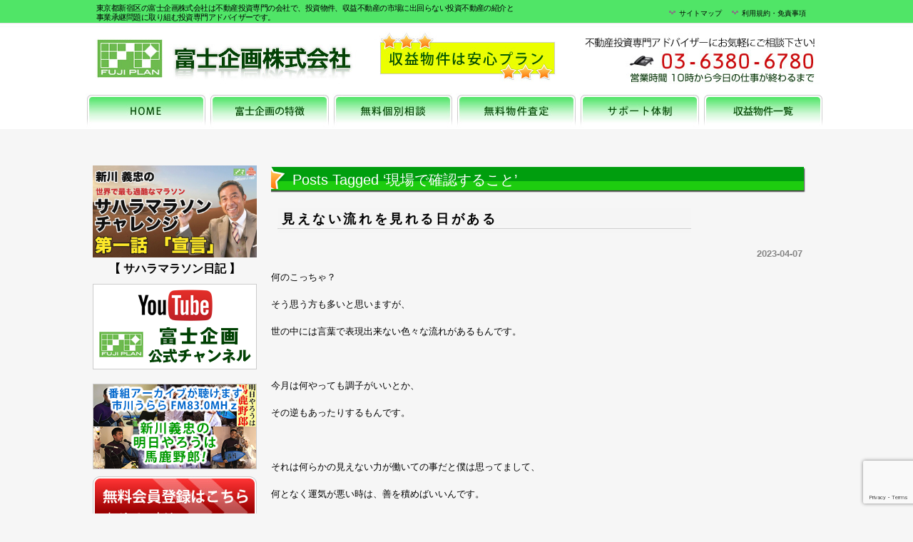

--- FILE ---
content_type: text/html; charset=UTF-8
request_url: https://www.fuji-plan.net/tag/%E7%8F%BE%E5%A0%B4%E3%81%A7%E7%A2%BA%E8%AA%8D%E3%81%99%E3%82%8B%E3%81%93%E3%81%A8/
body_size: 15248
content:
<!DOCTYPE html PUBLIC "-//W3C//DTD XHTML 1.0 Transitional//EN" "http://www.w3.org/TR/xhtml1/DTD/xhtml1-transitional.dtd">
<html xmlns="http://www.w3.org/1999/xhtml" dir="ltr" lang="ja" prefix="og: https://ogp.me/ns#">
<head profile="http://gmpg.org/xfn/11">
<meta http-equiv="Content-Type" content="text/html; charset=UTF-8" />
<meta http-equiv="content-style-type" content="text/css" />
<meta http-equiv="content-script-type" content="text/javascript" />
<meta name="author" content="富士企画株式会社" />
<meta name="keywords" content="不動産投資,収益物件,投資物件,収益不動産専門,マンション,アパート" />
<meta name="description" content="現場で確認すること | 不動産投資・収益物件・投資物件、富士企画株式会社はマンション・アパート収益不動産専門 - 東京都新宿区の富士企画株式会社は投資マンション・アパート、を中心に効率の良い利回り物件を多数ご紹介。当社は市場に出まわらない物件ございます！まずはお電話から！" />

<link rel="stylesheet" href="https://www.fuji-plan.net/wp-content/themes/wpbasic3/style2.css" type="text/css" media="all" />
<link rel="alternate" type="application/atom+xml" title="不動産投資・収益物件・投資物件、富士企画株式会社はマンション・アパート収益不動産専門 Atom Feed" href="https://www.fuji-plan.net/feed/atom/" />
<link rel="alternate" type="application/rss+xml" title="不動産投資・収益物件・投資物件、富士企画株式会社はマンション・アパート収益不動産専門 RSS Feed" href="https://www.fuji-plan.net/feed/" />
<link rel="pingback" href="https://www.fuji-plan.net/xmlrpc.php" />

		<!-- All in One SEO 4.8.6 - aioseo.com -->
		<title>現場で確認すること | 不動産投資・収益物件・投資物件、富士企画株式会社はマンション・アパート収益不動産専門</title>
	<meta name="robots" content="max-image-preview:large" />
	<link rel="canonical" href="https://www.fuji-plan.net/tag/%e7%8f%be%e5%a0%b4%e3%81%a7%e7%a2%ba%e8%aa%8d%e3%81%99%e3%82%8b%e3%81%93%e3%81%a8/" />
	<meta name="generator" content="All in One SEO (AIOSEO) 4.8.6" />
		<script type="application/ld+json" class="aioseo-schema">
			{"@context":"https:\/\/schema.org","@graph":[{"@type":"BreadcrumbList","@id":"https:\/\/www.fuji-plan.net\/tag\/%E7%8F%BE%E5%A0%B4%E3%81%A7%E7%A2%BA%E8%AA%8D%E3%81%99%E3%82%8B%E3%81%93%E3%81%A8\/#breadcrumblist","itemListElement":[{"@type":"ListItem","@id":"https:\/\/www.fuji-plan.net#listItem","position":1,"name":"\u30db\u30fc\u30e0","item":"https:\/\/www.fuji-plan.net","nextItem":{"@type":"ListItem","@id":"https:\/\/www.fuji-plan.net\/tag\/%e7%8f%be%e5%a0%b4%e3%81%a7%e7%a2%ba%e8%aa%8d%e3%81%99%e3%82%8b%e3%81%93%e3%81%a8\/#listItem","name":"\u73fe\u5834\u3067\u78ba\u8a8d\u3059\u308b\u3053\u3068"}},{"@type":"ListItem","@id":"https:\/\/www.fuji-plan.net\/tag\/%e7%8f%be%e5%a0%b4%e3%81%a7%e7%a2%ba%e8%aa%8d%e3%81%99%e3%82%8b%e3%81%93%e3%81%a8\/#listItem","position":2,"name":"\u73fe\u5834\u3067\u78ba\u8a8d\u3059\u308b\u3053\u3068","previousItem":{"@type":"ListItem","@id":"https:\/\/www.fuji-plan.net#listItem","name":"\u30db\u30fc\u30e0"}}]},{"@type":"CollectionPage","@id":"https:\/\/www.fuji-plan.net\/tag\/%E7%8F%BE%E5%A0%B4%E3%81%A7%E7%A2%BA%E8%AA%8D%E3%81%99%E3%82%8B%E3%81%93%E3%81%A8\/#collectionpage","url":"https:\/\/www.fuji-plan.net\/tag\/%E7%8F%BE%E5%A0%B4%E3%81%A7%E7%A2%BA%E8%AA%8D%E3%81%99%E3%82%8B%E3%81%93%E3%81%A8\/","name":"\u73fe\u5834\u3067\u78ba\u8a8d\u3059\u308b\u3053\u3068 | \u4e0d\u52d5\u7523\u6295\u8cc7\u30fb\u53ce\u76ca\u7269\u4ef6\u30fb\u6295\u8cc7\u7269\u4ef6\u3001\u5bcc\u58eb\u4f01\u753b\u682a\u5f0f\u4f1a\u793e\u306f\u30de\u30f3\u30b7\u30e7\u30f3\u30fb\u30a2\u30d1\u30fc\u30c8\u53ce\u76ca\u4e0d\u52d5\u7523\u5c02\u9580","inLanguage":"ja","isPartOf":{"@id":"https:\/\/www.fuji-plan.net\/#website"},"breadcrumb":{"@id":"https:\/\/www.fuji-plan.net\/tag\/%E7%8F%BE%E5%A0%B4%E3%81%A7%E7%A2%BA%E8%AA%8D%E3%81%99%E3%82%8B%E3%81%93%E3%81%A8\/#breadcrumblist"}},{"@type":"Organization","@id":"https:\/\/www.fuji-plan.net\/#organization","name":"\u4e0d\u52d5\u7523\u6295\u8cc7\u30fb\u53ce\u76ca\u7269\u4ef6\u30fb\u6295\u8cc7\u7269\u4ef6\u3001\u5bcc\u58eb\u4f01\u753b\u682a\u5f0f\u4f1a\u793e\u306f\u30de\u30f3\u30b7\u30e7\u30f3\u30fb\u30a2\u30d1\u30fc\u30c8\u53ce\u76ca\u4e0d\u52d5\u7523\u5c02\u9580","description":"\u6771\u4eac\u90fd\u65b0\u5bbf\u533a\u306e\u5bcc\u58eb\u4f01\u753b\u682a\u5f0f\u4f1a\u793e\u306f\u6295\u8cc7\u30de\u30f3\u30b7\u30e7\u30f3\u30fb\u30a2\u30d1\u30fc\u30c8\u3001\u3092\u4e2d\u5fc3\u306b\u52b9\u7387\u306e\u826f\u3044\u5229\u56de\u308a\u7269\u4ef6\u3092\u591a\u6570\u3054\u7d39\u4ecb\u3002\u5f53\u793e\u306f\u5e02\u5834\u306b\u51fa\u307e\u308f\u3089\u306a\u3044\u7269\u4ef6\u3054\u3056\u3044\u307e\u3059\uff01\u307e\u305a\u306f\u304a\u96fb\u8a71\u304b\u3089\uff01","url":"https:\/\/www.fuji-plan.net\/"},{"@type":"WebSite","@id":"https:\/\/www.fuji-plan.net\/#website","url":"https:\/\/www.fuji-plan.net\/","name":"\u4e0d\u52d5\u7523\u6295\u8cc7\u30fb\u53ce\u76ca\u7269\u4ef6\u30fb\u6295\u8cc7\u7269\u4ef6\u3001\u5bcc\u58eb\u4f01\u753b\u682a\u5f0f\u4f1a\u793e\u306f\u30de\u30f3\u30b7\u30e7\u30f3\u30fb\u30a2\u30d1\u30fc\u30c8\u53ce\u76ca\u4e0d\u52d5\u7523\u5c02\u9580","description":"\u6771\u4eac\u90fd\u65b0\u5bbf\u533a\u306e\u5bcc\u58eb\u4f01\u753b\u682a\u5f0f\u4f1a\u793e\u306f\u6295\u8cc7\u30de\u30f3\u30b7\u30e7\u30f3\u30fb\u30a2\u30d1\u30fc\u30c8\u3001\u3092\u4e2d\u5fc3\u306b\u52b9\u7387\u306e\u826f\u3044\u5229\u56de\u308a\u7269\u4ef6\u3092\u591a\u6570\u3054\u7d39\u4ecb\u3002\u5f53\u793e\u306f\u5e02\u5834\u306b\u51fa\u307e\u308f\u3089\u306a\u3044\u7269\u4ef6\u3054\u3056\u3044\u307e\u3059\uff01\u307e\u305a\u306f\u304a\u96fb\u8a71\u304b\u3089\uff01","inLanguage":"ja","publisher":{"@id":"https:\/\/www.fuji-plan.net\/#organization"}}]}
		</script>
		<!-- All in One SEO -->

<link rel='dns-prefetch' href='//platform.twitter.com' />
<link rel="alternate" type="application/rss+xml" title="不動産投資・収益物件・投資物件、富士企画株式会社はマンション・アパート収益不動産専門 &raquo; 現場で確認すること タグのフィード" href="https://www.fuji-plan.net/tag/%e7%8f%be%e5%a0%b4%e3%81%a7%e7%a2%ba%e8%aa%8d%e3%81%99%e3%82%8b%e3%81%93%e3%81%a8/feed/" />
<script type="5eccfbbd48b033abbff6f9a3-text/javascript">
/* <![CDATA[ */
window._wpemojiSettings = {"baseUrl":"https:\/\/s.w.org\/images\/core\/emoji\/15.0.3\/72x72\/","ext":".png","svgUrl":"https:\/\/s.w.org\/images\/core\/emoji\/15.0.3\/svg\/","svgExt":".svg","source":{"concatemoji":"https:\/\/www.fuji-plan.net\/wp-includes\/js\/wp-emoji-release.min.js?ver=9b8a2448323725958ab13db1202ccc6f"}};
/*! This file is auto-generated */
!function(i,n){var o,s,e;function c(e){try{var t={supportTests:e,timestamp:(new Date).valueOf()};sessionStorage.setItem(o,JSON.stringify(t))}catch(e){}}function p(e,t,n){e.clearRect(0,0,e.canvas.width,e.canvas.height),e.fillText(t,0,0);var t=new Uint32Array(e.getImageData(0,0,e.canvas.width,e.canvas.height).data),r=(e.clearRect(0,0,e.canvas.width,e.canvas.height),e.fillText(n,0,0),new Uint32Array(e.getImageData(0,0,e.canvas.width,e.canvas.height).data));return t.every(function(e,t){return e===r[t]})}function u(e,t,n){switch(t){case"flag":return n(e,"\ud83c\udff3\ufe0f\u200d\u26a7\ufe0f","\ud83c\udff3\ufe0f\u200b\u26a7\ufe0f")?!1:!n(e,"\ud83c\uddfa\ud83c\uddf3","\ud83c\uddfa\u200b\ud83c\uddf3")&&!n(e,"\ud83c\udff4\udb40\udc67\udb40\udc62\udb40\udc65\udb40\udc6e\udb40\udc67\udb40\udc7f","\ud83c\udff4\u200b\udb40\udc67\u200b\udb40\udc62\u200b\udb40\udc65\u200b\udb40\udc6e\u200b\udb40\udc67\u200b\udb40\udc7f");case"emoji":return!n(e,"\ud83d\udc26\u200d\u2b1b","\ud83d\udc26\u200b\u2b1b")}return!1}function f(e,t,n){var r="undefined"!=typeof WorkerGlobalScope&&self instanceof WorkerGlobalScope?new OffscreenCanvas(300,150):i.createElement("canvas"),a=r.getContext("2d",{willReadFrequently:!0}),o=(a.textBaseline="top",a.font="600 32px Arial",{});return e.forEach(function(e){o[e]=t(a,e,n)}),o}function t(e){var t=i.createElement("script");t.src=e,t.defer=!0,i.head.appendChild(t)}"undefined"!=typeof Promise&&(o="wpEmojiSettingsSupports",s=["flag","emoji"],n.supports={everything:!0,everythingExceptFlag:!0},e=new Promise(function(e){i.addEventListener("DOMContentLoaded",e,{once:!0})}),new Promise(function(t){var n=function(){try{var e=JSON.parse(sessionStorage.getItem(o));if("object"==typeof e&&"number"==typeof e.timestamp&&(new Date).valueOf()<e.timestamp+604800&&"object"==typeof e.supportTests)return e.supportTests}catch(e){}return null}();if(!n){if("undefined"!=typeof Worker&&"undefined"!=typeof OffscreenCanvas&&"undefined"!=typeof URL&&URL.createObjectURL&&"undefined"!=typeof Blob)try{var e="postMessage("+f.toString()+"("+[JSON.stringify(s),u.toString(),p.toString()].join(",")+"));",r=new Blob([e],{type:"text/javascript"}),a=new Worker(URL.createObjectURL(r),{name:"wpTestEmojiSupports"});return void(a.onmessage=function(e){c(n=e.data),a.terminate(),t(n)})}catch(e){}c(n=f(s,u,p))}t(n)}).then(function(e){for(var t in e)n.supports[t]=e[t],n.supports.everything=n.supports.everything&&n.supports[t],"flag"!==t&&(n.supports.everythingExceptFlag=n.supports.everythingExceptFlag&&n.supports[t]);n.supports.everythingExceptFlag=n.supports.everythingExceptFlag&&!n.supports.flag,n.DOMReady=!1,n.readyCallback=function(){n.DOMReady=!0}}).then(function(){return e}).then(function(){var e;n.supports.everything||(n.readyCallback(),(e=n.source||{}).concatemoji?t(e.concatemoji):e.wpemoji&&e.twemoji&&(t(e.twemoji),t(e.wpemoji)))}))}((window,document),window._wpemojiSettings);
/* ]]> */
</script>
<style id='wp-emoji-styles-inline-css' type='text/css'>

	img.wp-smiley, img.emoji {
		display: inline !important;
		border: none !important;
		box-shadow: none !important;
		height: 1em !important;
		width: 1em !important;
		margin: 0 0.07em !important;
		vertical-align: -0.1em !important;
		background: none !important;
		padding: 0 !important;
	}
</style>
<link rel='stylesheet' id='wp-block-library-css' href='https://www.fuji-plan.net/wp-includes/css/dist/block-library/style.min.css?ver=9b8a2448323725958ab13db1202ccc6f' type='text/css' media='all' />
<style id='classic-theme-styles-inline-css' type='text/css'>
/*! This file is auto-generated */
.wp-block-button__link{color:#fff;background-color:#32373c;border-radius:9999px;box-shadow:none;text-decoration:none;padding:calc(.667em + 2px) calc(1.333em + 2px);font-size:1.125em}.wp-block-file__button{background:#32373c;color:#fff;text-decoration:none}
</style>
<style id='global-styles-inline-css' type='text/css'>
body{--wp--preset--color--black: #000000;--wp--preset--color--cyan-bluish-gray: #abb8c3;--wp--preset--color--white: #ffffff;--wp--preset--color--pale-pink: #f78da7;--wp--preset--color--vivid-red: #cf2e2e;--wp--preset--color--luminous-vivid-orange: #ff6900;--wp--preset--color--luminous-vivid-amber: #fcb900;--wp--preset--color--light-green-cyan: #7bdcb5;--wp--preset--color--vivid-green-cyan: #00d084;--wp--preset--color--pale-cyan-blue: #8ed1fc;--wp--preset--color--vivid-cyan-blue: #0693e3;--wp--preset--color--vivid-purple: #9b51e0;--wp--preset--gradient--vivid-cyan-blue-to-vivid-purple: linear-gradient(135deg,rgba(6,147,227,1) 0%,rgb(155,81,224) 100%);--wp--preset--gradient--light-green-cyan-to-vivid-green-cyan: linear-gradient(135deg,rgb(122,220,180) 0%,rgb(0,208,130) 100%);--wp--preset--gradient--luminous-vivid-amber-to-luminous-vivid-orange: linear-gradient(135deg,rgba(252,185,0,1) 0%,rgba(255,105,0,1) 100%);--wp--preset--gradient--luminous-vivid-orange-to-vivid-red: linear-gradient(135deg,rgba(255,105,0,1) 0%,rgb(207,46,46) 100%);--wp--preset--gradient--very-light-gray-to-cyan-bluish-gray: linear-gradient(135deg,rgb(238,238,238) 0%,rgb(169,184,195) 100%);--wp--preset--gradient--cool-to-warm-spectrum: linear-gradient(135deg,rgb(74,234,220) 0%,rgb(151,120,209) 20%,rgb(207,42,186) 40%,rgb(238,44,130) 60%,rgb(251,105,98) 80%,rgb(254,248,76) 100%);--wp--preset--gradient--blush-light-purple: linear-gradient(135deg,rgb(255,206,236) 0%,rgb(152,150,240) 100%);--wp--preset--gradient--blush-bordeaux: linear-gradient(135deg,rgb(254,205,165) 0%,rgb(254,45,45) 50%,rgb(107,0,62) 100%);--wp--preset--gradient--luminous-dusk: linear-gradient(135deg,rgb(255,203,112) 0%,rgb(199,81,192) 50%,rgb(65,88,208) 100%);--wp--preset--gradient--pale-ocean: linear-gradient(135deg,rgb(255,245,203) 0%,rgb(182,227,212) 50%,rgb(51,167,181) 100%);--wp--preset--gradient--electric-grass: linear-gradient(135deg,rgb(202,248,128) 0%,rgb(113,206,126) 100%);--wp--preset--gradient--midnight: linear-gradient(135deg,rgb(2,3,129) 0%,rgb(40,116,252) 100%);--wp--preset--font-size--small: 13px;--wp--preset--font-size--medium: 20px;--wp--preset--font-size--large: 36px;--wp--preset--font-size--x-large: 42px;--wp--preset--spacing--20: 0.44rem;--wp--preset--spacing--30: 0.67rem;--wp--preset--spacing--40: 1rem;--wp--preset--spacing--50: 1.5rem;--wp--preset--spacing--60: 2.25rem;--wp--preset--spacing--70: 3.38rem;--wp--preset--spacing--80: 5.06rem;--wp--preset--shadow--natural: 6px 6px 9px rgba(0, 0, 0, 0.2);--wp--preset--shadow--deep: 12px 12px 50px rgba(0, 0, 0, 0.4);--wp--preset--shadow--sharp: 6px 6px 0px rgba(0, 0, 0, 0.2);--wp--preset--shadow--outlined: 6px 6px 0px -3px rgba(255, 255, 255, 1), 6px 6px rgba(0, 0, 0, 1);--wp--preset--shadow--crisp: 6px 6px 0px rgba(0, 0, 0, 1);}:where(.is-layout-flex){gap: 0.5em;}:where(.is-layout-grid){gap: 0.5em;}body .is-layout-flex{display: flex;}body .is-layout-flex{flex-wrap: wrap;align-items: center;}body .is-layout-flex > *{margin: 0;}body .is-layout-grid{display: grid;}body .is-layout-grid > *{margin: 0;}:where(.wp-block-columns.is-layout-flex){gap: 2em;}:where(.wp-block-columns.is-layout-grid){gap: 2em;}:where(.wp-block-post-template.is-layout-flex){gap: 1.25em;}:where(.wp-block-post-template.is-layout-grid){gap: 1.25em;}.has-black-color{color: var(--wp--preset--color--black) !important;}.has-cyan-bluish-gray-color{color: var(--wp--preset--color--cyan-bluish-gray) !important;}.has-white-color{color: var(--wp--preset--color--white) !important;}.has-pale-pink-color{color: var(--wp--preset--color--pale-pink) !important;}.has-vivid-red-color{color: var(--wp--preset--color--vivid-red) !important;}.has-luminous-vivid-orange-color{color: var(--wp--preset--color--luminous-vivid-orange) !important;}.has-luminous-vivid-amber-color{color: var(--wp--preset--color--luminous-vivid-amber) !important;}.has-light-green-cyan-color{color: var(--wp--preset--color--light-green-cyan) !important;}.has-vivid-green-cyan-color{color: var(--wp--preset--color--vivid-green-cyan) !important;}.has-pale-cyan-blue-color{color: var(--wp--preset--color--pale-cyan-blue) !important;}.has-vivid-cyan-blue-color{color: var(--wp--preset--color--vivid-cyan-blue) !important;}.has-vivid-purple-color{color: var(--wp--preset--color--vivid-purple) !important;}.has-black-background-color{background-color: var(--wp--preset--color--black) !important;}.has-cyan-bluish-gray-background-color{background-color: var(--wp--preset--color--cyan-bluish-gray) !important;}.has-white-background-color{background-color: var(--wp--preset--color--white) !important;}.has-pale-pink-background-color{background-color: var(--wp--preset--color--pale-pink) !important;}.has-vivid-red-background-color{background-color: var(--wp--preset--color--vivid-red) !important;}.has-luminous-vivid-orange-background-color{background-color: var(--wp--preset--color--luminous-vivid-orange) !important;}.has-luminous-vivid-amber-background-color{background-color: var(--wp--preset--color--luminous-vivid-amber) !important;}.has-light-green-cyan-background-color{background-color: var(--wp--preset--color--light-green-cyan) !important;}.has-vivid-green-cyan-background-color{background-color: var(--wp--preset--color--vivid-green-cyan) !important;}.has-pale-cyan-blue-background-color{background-color: var(--wp--preset--color--pale-cyan-blue) !important;}.has-vivid-cyan-blue-background-color{background-color: var(--wp--preset--color--vivid-cyan-blue) !important;}.has-vivid-purple-background-color{background-color: var(--wp--preset--color--vivid-purple) !important;}.has-black-border-color{border-color: var(--wp--preset--color--black) !important;}.has-cyan-bluish-gray-border-color{border-color: var(--wp--preset--color--cyan-bluish-gray) !important;}.has-white-border-color{border-color: var(--wp--preset--color--white) !important;}.has-pale-pink-border-color{border-color: var(--wp--preset--color--pale-pink) !important;}.has-vivid-red-border-color{border-color: var(--wp--preset--color--vivid-red) !important;}.has-luminous-vivid-orange-border-color{border-color: var(--wp--preset--color--luminous-vivid-orange) !important;}.has-luminous-vivid-amber-border-color{border-color: var(--wp--preset--color--luminous-vivid-amber) !important;}.has-light-green-cyan-border-color{border-color: var(--wp--preset--color--light-green-cyan) !important;}.has-vivid-green-cyan-border-color{border-color: var(--wp--preset--color--vivid-green-cyan) !important;}.has-pale-cyan-blue-border-color{border-color: var(--wp--preset--color--pale-cyan-blue) !important;}.has-vivid-cyan-blue-border-color{border-color: var(--wp--preset--color--vivid-cyan-blue) !important;}.has-vivid-purple-border-color{border-color: var(--wp--preset--color--vivid-purple) !important;}.has-vivid-cyan-blue-to-vivid-purple-gradient-background{background: var(--wp--preset--gradient--vivid-cyan-blue-to-vivid-purple) !important;}.has-light-green-cyan-to-vivid-green-cyan-gradient-background{background: var(--wp--preset--gradient--light-green-cyan-to-vivid-green-cyan) !important;}.has-luminous-vivid-amber-to-luminous-vivid-orange-gradient-background{background: var(--wp--preset--gradient--luminous-vivid-amber-to-luminous-vivid-orange) !important;}.has-luminous-vivid-orange-to-vivid-red-gradient-background{background: var(--wp--preset--gradient--luminous-vivid-orange-to-vivid-red) !important;}.has-very-light-gray-to-cyan-bluish-gray-gradient-background{background: var(--wp--preset--gradient--very-light-gray-to-cyan-bluish-gray) !important;}.has-cool-to-warm-spectrum-gradient-background{background: var(--wp--preset--gradient--cool-to-warm-spectrum) !important;}.has-blush-light-purple-gradient-background{background: var(--wp--preset--gradient--blush-light-purple) !important;}.has-blush-bordeaux-gradient-background{background: var(--wp--preset--gradient--blush-bordeaux) !important;}.has-luminous-dusk-gradient-background{background: var(--wp--preset--gradient--luminous-dusk) !important;}.has-pale-ocean-gradient-background{background: var(--wp--preset--gradient--pale-ocean) !important;}.has-electric-grass-gradient-background{background: var(--wp--preset--gradient--electric-grass) !important;}.has-midnight-gradient-background{background: var(--wp--preset--gradient--midnight) !important;}.has-small-font-size{font-size: var(--wp--preset--font-size--small) !important;}.has-medium-font-size{font-size: var(--wp--preset--font-size--medium) !important;}.has-large-font-size{font-size: var(--wp--preset--font-size--large) !important;}.has-x-large-font-size{font-size: var(--wp--preset--font-size--x-large) !important;}
.wp-block-navigation a:where(:not(.wp-element-button)){color: inherit;}
:where(.wp-block-post-template.is-layout-flex){gap: 1.25em;}:where(.wp-block-post-template.is-layout-grid){gap: 1.25em;}
:where(.wp-block-columns.is-layout-flex){gap: 2em;}:where(.wp-block-columns.is-layout-grid){gap: 2em;}
.wp-block-pullquote{font-size: 1.5em;line-height: 1.6;}
</style>
<link rel='stylesheet' id='contact-form-7-css' href='https://www.fuji-plan.net/wp-content/plugins/contact-form-7/includes/css/styles.css?ver=5.9.6' type='text/css' media='all' />
<link rel='stylesheet' id='meteor-slides-css' href='https://www.fuji-plan.net/wp-content/plugins/meteor-slides/css/meteor-slides.css?ver=1.0' type='text/css' media='all' />
<link rel='stylesheet' id='responsive-lightbox-prettyphoto-css' href='https://www.fuji-plan.net/wp-content/plugins/responsive-lightbox/assets/prettyphoto/prettyPhoto.min.css?ver=3.1.6' type='text/css' media='all' />
<link rel='stylesheet' id='whats-new-style-css' href='https://www.fuji-plan.net/wp-content/plugins/whats-new-genarator/whats-new.css?ver=2.0.2' type='text/css' media='all' />
<link rel='stylesheet' id='scroller-css' href='https://www.fuji-plan.net/wp-content/plugins/dzs-scroller/dzsscroller/scroller.css?ver=9b8a2448323725958ab13db1202ccc6f' type='text/css' media='all' />
<script type="5eccfbbd48b033abbff6f9a3-text/javascript" src="https://apis.google.com/js/plusone.js">{lang: "ja"}</script><script type="5eccfbbd48b033abbff6f9a3-text/javascript" src="https://platform.twitter.com/widgets.js?ver=9b8a2448323725958ab13db1202ccc6f" id="newtweetbutton-js"></script>
<script type="5eccfbbd48b033abbff6f9a3-text/javascript" src="https://www.fuji-plan.net/wp-includes/js/jquery/jquery.min.js?ver=3.7.1" id="jquery-core-js"></script>
<script type="5eccfbbd48b033abbff6f9a3-text/javascript" src="https://www.fuji-plan.net/wp-includes/js/jquery/jquery-migrate.min.js?ver=3.4.1" id="jquery-migrate-js"></script>
<script type="5eccfbbd48b033abbff6f9a3-text/javascript" src="https://www.fuji-plan.net/wp-content/plugins/meteor-slides/js/jquery.cycle.all.js?ver=9b8a2448323725958ab13db1202ccc6f" id="jquery-cycle-js"></script>
<script type="5eccfbbd48b033abbff6f9a3-text/javascript" src="https://www.fuji-plan.net/wp-content/plugins/meteor-slides/js/jquery.metadata.v2.js?ver=9b8a2448323725958ab13db1202ccc6f" id="jquery-metadata-js"></script>
<script type="5eccfbbd48b033abbff6f9a3-text/javascript" src="https://www.fuji-plan.net/wp-content/plugins/meteor-slides/js/jquery.touchwipe.1.1.1.js?ver=9b8a2448323725958ab13db1202ccc6f" id="jquery-touchwipe-js"></script>
<script type="5eccfbbd48b033abbff6f9a3-text/javascript" id="meteorslides-script-js-extra">
/* <![CDATA[ */
var meteorslidessettings = {"meteorslideshowspeed":"2000","meteorslideshowduration":"5000","meteorslideshowheight":"400","meteorslideshowwidth":"1080","meteorslideshowtransition":"fade"};
/* ]]> */
</script>
<script type="5eccfbbd48b033abbff6f9a3-text/javascript" src="https://www.fuji-plan.net/wp-content/plugins/meteor-slides/js/slideshow.js?ver=9b8a2448323725958ab13db1202ccc6f" id="meteorslides-script-js"></script>
<script type="5eccfbbd48b033abbff6f9a3-text/javascript" src="https://www.fuji-plan.net/wp-content/plugins/responsive-lightbox/assets/prettyphoto/jquery.prettyPhoto.min.js?ver=3.1.6" id="responsive-lightbox-prettyphoto-js"></script>
<script type="5eccfbbd48b033abbff6f9a3-text/javascript" src="https://www.fuji-plan.net/wp-includes/js/underscore.min.js?ver=1.13.4" id="underscore-js"></script>
<script type="5eccfbbd48b033abbff6f9a3-text/javascript" src="https://www.fuji-plan.net/wp-content/plugins/responsive-lightbox/assets/infinitescroll/infinite-scroll.pkgd.min.js?ver=4.0.1" id="responsive-lightbox-infinite-scroll-js"></script>
<script type="5eccfbbd48b033abbff6f9a3-text/javascript" id="responsive-lightbox-js-before">
/* <![CDATA[ */
var rlArgs = {"script":"prettyphoto","selector":"lightbox","customEvents":"","activeGalleries":true,"animationSpeed":"normal","slideshow":false,"slideshowDelay":5000,"slideshowAutoplay":false,"opacity":"0.75","showTitle":false,"allowResize":true,"allowExpand":true,"width":1080,"height":720,"separator":"\/","theme":"light_square","horizontalPadding":20,"hideFlash":false,"wmode":"opaque","videoAutoplay":false,"modal":false,"deeplinking":false,"overlayGallery":true,"keyboardShortcuts":true,"social":false,"woocommerce_gallery":false,"ajaxurl":"https:\/\/www.fuji-plan.net\/wp-admin\/admin-ajax.php","nonce":"d8014f69d5","preview":false,"postId":22647,"scriptExtension":false};
/* ]]> */
</script>
<script type="5eccfbbd48b033abbff6f9a3-text/javascript" src="https://www.fuji-plan.net/wp-content/plugins/responsive-lightbox/js/front.js?ver=2.5.2" id="responsive-lightbox-js"></script>
<script type="5eccfbbd48b033abbff6f9a3-text/javascript" src="https://www.fuji-plan.net/wp-content/plugins/dzs-scroller/dzsscroller/scroller.dev.js?ver=9b8a2448323725958ab13db1202ccc6f" id="scroller-js"></script>
<link rel="https://api.w.org/" href="https://www.fuji-plan.net/wp-json/" /><link rel="alternate" type="application/json" href="https://www.fuji-plan.net/wp-json/wp/v2/tags/10071" /><link rel="EditURI" type="application/rsd+xml" title="RSD" href="https://www.fuji-plan.net/xmlrpc.php?rsd" />
<link rel="shortcut icon" href="https://www.fuji-plan.net/favicon.ico" />
<script type="5eccfbbd48b033abbff6f9a3-text/javascript">

  var _gaq = _gaq || [];
  _gaq.push(['_setAccount', 'UA-38635175-1']);
  _gaq.push(['_trackPageview']);

  (function() {
    var ga = document.createElement('script'); ga.type = 'text/javascript'; ga.async = true;
    ga.src = ('https:' == document.location.protocol ? 'https://ssl' : 'http://www') + '.google-analytics.com/ga.js';
    var s = document.getElementsByTagName('script')[0]; s.parentNode.insertBefore(ga, s);
  })();

</script>
<script type="5eccfbbd48b033abbff6f9a3-text/javascript" src="https://www.fuji-plan.net/js/line_link.js"></script>
</head>

<body data-rsssl=1 id="index">

<div id="wrapper">

<!-- ヘッダー -->
<div id="hdr">

<div id="header">

<h1>東京都新宿区の富士企画株式会社は不動産投資専門の会社で、投資物件、収益不動産の市場に出回らない投資不動産の紹介と<span>事業承継問題に取り組む投資専門アドバイザーです。</span></h1>

<ul id="ttFb">
<li><div class="fb-like" data-href="http://www.facebook.com/fujiplan.net" data-send="false" data-layout="button_count" data-width="450" data-show-faces="true"></div></li>
</ul>

<!-- サイトマップ・利用規約・免責事項-->
<div id="headerlink_right">
<ul>
<li><a href="https://www.fuji-plan.net/menseki" title="利用規約・免責事項"><img src="https://www.fuji-plan.net/wp-content/themes/wpbasic3/images/link_arrow.png" width="15" height="14" alt="" />&nbsp;利用規約・免責事項</a></li>
<li><a href="https://www.fuji-plan.net/sitemap" title="サイトマップ"><img src="https://www.fuji-plan.net/wp-content/themes/wpbasic3/images/link_arrow.png" width="15" height="14" alt="" />&nbsp;サイトマップ</a></li>
</ul>
</div>
<!--headerlink_right -->


</div><!-- header -->

<!-- ロゴ -->
<div id="header2">

<p id="hdrLogo"><a href="https://www.fuji-plan.net/"><img src="https://www.fuji-plan.net/wp-content/themes/wpbasic3/images/logo.png" width="220" height="55" alt="富士企画株式会社" /></a></p>
<p id="hdrSoudan"><a href="https://www.fuji-plan.net/p2/"><img src="https://www.fuji-plan.net/wp-content/themes/wpbasic3/images/common/btn/hdr_btn.png" width="250" height="70" alt="" /></a></p>
<p id="hdrLink"><a href="https://www.fuji-plan.net/p6/">富士企画株式会社へお気軽にお問い合わせください。</a></p>

</div><!-- header2 -->


<!-- / ロゴ -->
<ul class="hdrBtn clr">
<li><a href="https://www.fuji-plan.net/"><img src="https://www.fuji-plan.net/wp-content/themes/wpbasic3/images/common/btn/btn.jpg" alt="HOME" /></a></li>
<li><a href="https://www.fuji-plan.net/p3/"><img src="https://www.fuji-plan.net/wp-content/themes/wpbasic3/images/common/btn/btn5.jpg" alt="富士企画の特徴" /></a></li>
<li><a href="https://www.fuji-plan.net/p2/"><img src="https://www.fuji-plan.net/wp-content/themes/wpbasic3/images/common/btn/btn3.jpg" alt="無料個別相談" /></a></li>
<li><a href="https://www.fuji-plan.net/p1/"><img src="https://www.fuji-plan.net/wp-content/themes/wpbasic3/images/common/btn/btn2.jpg" alt="無料物件査定" /></a></li>
<li><a href="https://www.fuji-plan.net/p13/"><img src="https://www.fuji-plan.net/wp-content/themes/wpbasic3/images/common/btn/btn6.jpg" alt="サポート体制" /></a></li>
<li><a href="https://www.christy.co.jp/search/" target="_blank"><img src="https://www.fuji-plan.net/wp-content/themes/wpbasic3/images/common/btn/btn4.jpg" alt="収益物件一覧" /></a></li>
</ul>

</div><!-- hdr -->
<!-- / ヘッダー -->


<div class="clear"></div>
<br />
<br />
<div class="clear"></div>
<!-- コンテンツ -->
<div id="container">

<div id="main">


<!-- if 投稿が存在するかを確認する条件文 *1 -->
        
<!-- 投稿一覧の最初を取得 -->
       <!-- カテゴリーアーカイブの場合 *2 -->
       <!-- タグ名を表示 -->
        <h2 class="pagetitle">Posts Tagged &#8216;現場で確認すること&#8217;</h2>
<!-- 日別アーカイブの場合 *2 -->
       


<!-- 投稿データを取得するループ *3 -->
        <!-- the_ID() は 記事の ID -->
<!-- the_permalink() は 記事の URL -->
<!-- the_title_attribute() は 記事のタイトル出力 -->
                <h3 id="post-22647"><a href="https://www.fuji-plan.net/2023/04/07/%e8%a6%8b%e3%81%88%e3%81%aa%e3%81%84%e6%b5%81%e3%82%8c%e3%82%92%e8%a6%8b%e3%82%8c%e3%82%8b%e6%97%a5%e3%81%8c%e3%81%82%e3%82%8b/">見えない流れを見れる日がある</a></h3>
<!-- 年月日を表示 -->
<div id="date">2023-04-07</div>

<!-- the_content() は 本文を表示する -->
                    <p>何のこっちゃ？</p>
<p>そう思う方も多いと思いますが、</p>
<p>世の中には言葉で表現出来ない色々な流れがあるもんです。</p>
<p>&nbsp;</p>
<p>今月は何やっても調子がいいとか、</p>
<p>その逆もあったりするもんです。</p>
<p>&nbsp;</p>
<p>それは何らかの見えない力が働いての事だと僕は思ってまして、</p>
<p>何となく運気が悪い時は、善を積めばいいんです。</p>
<p><img fetchpriority="high" decoding="async" class="alignnone size-medium wp-image-22274" src="https://www.fuji-plan.net/wp-content/uploads/2023/01/8B2526E7-1006-4E3F-BCF1-39B756F3F30B-300x225.jpeg" alt="" width="300" height="225" srcset="https://www.fuji-plan.net/wp-content/uploads/2023/01/8B2526E7-1006-4E3F-BCF1-39B756F3F30B-300x225.jpeg 300w, https://www.fuji-plan.net/wp-content/uploads/2023/01/8B2526E7-1006-4E3F-BCF1-39B756F3F30B-768x576.jpeg 768w, https://www.fuji-plan.net/wp-content/uploads/2023/01/8B2526E7-1006-4E3F-BCF1-39B756F3F30B-1024x768.jpeg 1024w, https://www.fuji-plan.net/wp-content/uploads/2023/01/8B2526E7-1006-4E3F-BCF1-39B756F3F30B-250x188.jpeg 250w" sizes="(max-width: 300px) 100vw, 300px" /></p>
<p>そう思い生きていると自然といい感じになってきたりするもんだし、</p>
<p>&nbsp;</p>
<p>僕の年代になって来ると、その人の幸福度とかそう言うのは</p>
<p>もう滲み出て来ると思うんです。</p>
<p>よく言われます。</p>
<p>&nbsp;</p>
<p>悩みはないでしょう~</p>
<p>全く無いかと言うと嘘になりますが、ちっさいのを入れたらそれなりにありますが、</p>
<p>&nbsp;</p>
<p>悩んでも解決出来ない事は悩まない様に出来ているんです。</p>
<p>答えの出せない物は僕は悩まないんです( ^ω^ )</p>
<p>&nbsp;</p>
<p>そういう普段見えない物が見えるのが実は雨の日なんです。</p>
<p>&nbsp;</p>
<p>投資物件を見に行く時って晴れていたり、曇っている時に観に行く人が多いと思うんですが、</p>
<p>雨の日に行くと、雨の通り道ができたり、</p>
<p>晴れの日には分からない水たまりという名の窪みを見つけたり出来るんです。</p>
<p>&nbsp;</p>
<p>だから投資物件を見る時は、晴れている時より、大雨の日に見た方が欠点が見えたりするもんなんです。</p>
<p>&nbsp;</p>
<p>ついでに言うと、夜暗い時間に見ると</p>
<p>汚れが暗くて見えず、綺麗に見えるのと</p>
<p>照明の関係で太陽の下で見る外壁の色と異なる場合があると覚えといて下さいまし。</p>
<p>&nbsp;</p>
<p>僕が現場に行って見るには、購入後どの位のお金が掛かるかな？</p>
<p>なんて目線と、その現場から感じる空気感を僕は感じています。</p>
<p>&nbsp;</p>
<p>それと越境してるか？されてないか？</p>
<p>近隣に変な建物はないか？</p>
<p>道路は建築基準法の道路なのか？</p>
<p>&nbsp;</p>
<p>こんなのは基本的な事なので覚えといて下さいまし。</p>
<p>&nbsp;</p>
<p>現地の確認方法や物件の見方など不動産投資に関する全ての疑問は解決して進めて下さい。</p>
<p>&nbsp;</p>
<p>全力で僕らはフォローさせていただきますので( ^ω^ )</p>
<p>&nbsp;</p>
<p>仕事前の早朝でも</p>
<p>仕事後の遅い時間でも</p>
<p>勿論土日でもいつでもどうぞいらして下さいまし</p>
<p>&nbsp;</p>
<p><span style="color: #0000ff;"><a style="color: #0000ff;" href="https://www.fuji-plan.net/mendan/">https://www.fuji-plan.net/mendan/</a></span></p>
<p>&nbsp;</p>
<p>〒１６０-０００４<br />
新宿区四谷１-１９-１６　第一上野ビル６階 富士企画株式会社<br />
ＴＥＬ：０３-６３８０-６７８０　ＦＡＸ：０３-６３８０-６７８３<br />
Mail:<a href="/cdn-cgi/l/email-protection#e68f888089a680938c8fcb968a8788c8888392"><span class="__cf_email__" data-cfemail="dbb2b5bdb49bbdaeb1b2f6abb7bab5f5b5beaf">[email&#160;protected]</span></a></p>

<p>『不動産投資専門サイト』 <a href="https://www.fuji-plan.net/" target="_blank" rel="noopener">https://www.fuji-plan.net/</a><br />
『収益不動産売却サイト』 <a href="http://www.fuji-baikyaku.net/" target="_blank" rel="noopener">http://www.fuji-baikyaku.net/</a><br />
『投資物件賃貸管理サイト』 <a href="http://www.fuji-kanri.net/" target="_blank" rel="noopener">http://www.fuji-kanri.net/</a></p>
<p>&nbsp;</p>
<p>&nbsp;</p>
<p>&nbsp;</p>

<!-- the_tags() は タグを表示する -->
<!-- get_the_category_list() は カテゴリを表示する : the_category() の別名? -->
<!-- edit_post_link() は 投稿を編集するためのリンクを表示する (ログイン中のみ) -->
<!-- comments_popup_link() はコメントをポップアップ表示する -->
                <!--<div id="date">Tags:<a href="https://www.fuji-plan.net/tag/%e3%82%a2%e3%83%91%e3%83%bc%e3%83%88%e7%b5%8c%e5%96%b6/" rel="tag">アパート経営</a>, <a href="https://www.fuji-plan.net/tag/%e4%b8%8d%e5%8b%95%e7%94%a3%e6%8a%95%e8%b3%87/" rel="tag">不動産投資</a>, <a href="https://www.fuji-plan.net/tag/%e6%8a%95%e8%b3%87%e7%89%a9%e4%bb%b6/" rel="tag">投資物件</a>, <a href="https://www.fuji-plan.net/tag/%e7%8f%be%e5%a0%b4%e3%81%a7%e7%a2%ba%e8%aa%8d%e3%81%99%e3%82%8b%e3%81%93%e3%81%a8/" rel="tag">現場で確認すること</a>, <a href="https://www.fuji-plan.net/tag/%e8%a6%8b%e3%81%88%e3%81%aa%e3%81%84%e3%82%82%e3%81%ae%e3%82%92%e8%a6%8b%e3%82%8b/" rel="tag">見えないものを見る</a>, <a href="https://www.fuji-plan.net/tag/%e8%a6%8b%e3%81%88%e3%81%aa%e3%81%84%e6%b5%81%e3%82%8c%e3%82%92%e8%a6%8b%e3%82%8b/" rel="tag">見えない流れを見る</a>, <a href="https://www.fuji-plan.net/tag/%e9%9b%a8%e3%81%ae%e6%97%a5%e3%81%93%e3%81%9d%e7%8f%be%e5%a0%b4%e3%82%92%e8%a6%8b%e3%82%8b/" rel="tag">雨の日こそ現場を見る</a><br /> Posted in <a href="https://www.fuji-plan.net/category/news/" rel="category tag">新着情報</a> |   <span>Comments Closed</span><br /><br /></div>-->


<!-- *3 の終わり -->
        
<!-- 次へのリンクを表示 -->
           <!-- 前へのリンクを表示 -->
           <!-- *1 が成り立たない場合 -->
    
</div>
<!-- / 中央カラム -->

<!-- サイドバーを埋め込む -->
<!-- 左 カラム -->
<div id="sidebar">

<div class="smdBnr">
<p><a href="https://www.fuji-plan.net/marathon/"><img src="https://www.fuji-plan.net/wp-content/uploads/2024/12/sm_p1.jpg" alt="サハラマラソン日記" width="230" /></a></p>
<p class="smdt"><span><a href="https://www.fuji-plan.net/marathon/">【 サハラマラソン日記 】</a></span></p>
</div>

<p class="ytBnr"><a href="https://www.youtube.com/channel/UCNRWQQQufAOEU0GwL1PeBow/" target="_blank"><img src="https://www.fuji-plan.net/wp-content/themes/wpbasic3/images/common/btn_bnr/yt_s_bnr.png" alt="富士企画公式チャンネル" width="230" /></a></p>

<p class="ytBnr"><a href="https://www.fuji-plan.net/radio/"><img src="https://www.fuji-plan.net/wp-content/themes/wpbasic3/images/common/btn_bnr/fm83_bnr.png" alt="市川うららラジオ 新川義忠の明日やろうは馬鹿野郎" width="230" /></a></p>

<p id="kaiinLBtn"><a href="https://www.fuji-plan.net/kaiin/"><img src="https://www.fuji-plan.net/wp-content/themes/wpbasic3/images/common/kaiin_l_btn.jpg" alt="無料会員登録はこちら　初めての方は会員登録して下さい" width="230" height="100" /></a></p>
<p class="kaiinBukkenLBtn"><a href="https://www.christy.co.jp/search/" target="_blank"><img src="https://www.fuji-plan.net/wp-content/uploads/2020/02/ch_btn.png" alt="収益物件一覧" /></a></p>
<p class="inqLBtn"><a href="https://www.fuji-plan.net/p6/"><img src="https://www.fuji-plan.net/wp-content/uploads/bana1.jpg" alt="お問い合わせ" /></a></p>



<p class="voiceBtn"><a href="https://www.fuji-plan.net/shoseki10/"><img src="https://www.fuji-plan.net/wp-content/uploads/2025/06/shoseki10_bnr.png" alt="富士企画書籍　第10弾" width="230" height="130" /></a></p>
<p class="voiceBtn"><a href="https://www.fuji-plan.net/shoseki9/"><img src="https://www.fuji-plan.net/wp-content/uploads/2024/06/shoseki9_bnr.png" alt="富士企画書籍　第9弾" width="230" height="130" /></a></p>
<p class="voiceBtn"><a href="https://www.fuji-plan.net/shoseki8/"><img src="https://www.fuji-plan.net/wp-content/uploads/2023/06/shoseki8_bnr.png" alt="富士企画書籍　第8弾" width="230" height="130" /></a></p>
<p class="voiceBtn"><a href="https://www.fuji-plan.net/shoseki7/"><img src="https://www.fuji-plan.net/wp-content/uploads/2022/06/shoseki7_bnr.png" alt="富士企画書籍　第7弾" width="230" height="130" /></a></p>
<p class="voiceBtn"><a href="https://www.fuji-plan.net/shoseki6/"><img src="https://www.fuji-plan.net/wp-content/themes/wpbasic3/images/common/btn_bnr/shoseki6_bnr.png" alt="富士企画書籍　第6弾" width="230" height="130" /></a></p>
<p class="voiceBtn"><a href="https://www.fuji-plan.net/shoseki5/"><img src="https://www.fuji-plan.net/wp-content/themes/wpbasic3/images/common/btn_bnr/shoseki5_bnr.png" alt="富士企画書籍　第5弾" width="230" height="130" /></a></p>
<p class="voiceBtn"><a href="https://www.fuji-plan.net/book4/"><img src="https://www.fuji-plan.net/wp-content/themes/wpbasic3/images/common/book4_bnr.png" alt="富士企画書籍　第4弾" width="230" height="130" /></a></p>
<p class="voiceBtn"><a href="https://www.fuji-plan.net/book3/"><img src="https://www.fuji-plan.net/wp-content/themes/wpbasic3/images/common/book3_bnr.png" alt="富士企画書籍　第3弾" width="230" height="130" /></a></p>
<p class="voiceBtn"><a href="https://www.fuji-plan.net/p22/"><img src="https://www.fuji-plan.net/wp-content/themes/wpbasic3/images/common/book_bnr.png" alt="富士企画 書籍のご案内" width="230" height="130" /></a></p>
<p class="seminarBtn"><a href="https://www.fuji-plan.net/p16/"><img src="https://www.fuji-plan.net/wp-content/themes/wpbasic3/images/common/seminar_btn.jpg" alt="セミナー情報" /></a></p>
<p class="voiceBtn"><a href="https://www.fuji-plan.net/p19/"><img src="https://www.fuji-plan.net/wp-content/themes/wpbasic3/images/common/voice_bnr.jpg" alt="お客様の声" width="230" height="110" /></a></p>
<p class="keikeishaBnr"><a href="https://www.fuji-plan.net/p20/"><img src="https://www.fuji-plan.net/wp-content/themes/wpbasic3/images/common/keikeisha_bnr.jpg" alt="アパート・マンション経営者様のご紹介" /></a></p>
<p class="keikeishaBnr"><a href="https://www.fuji-plan.net/p23/"><img src="https://www.fuji-plan.net/wp-content/themes/wpbasic3/images/common/media_bnr.jpg" alt="メディア掲載" /></a></p>
<p class="keikeishaBnr"><a href="https://the-next-generation.jp/2023/08/30/%E6%96%B0%E5%B7%9D%E7%BE%A9%E5%BF%A0/?fbclid=PAAaYuIwNFHX9qnOeWzAXjDX-sRJuhymrP4tOu35YNvwLzb6ou7RJJD0ieTlo_aem_Aaj8D6nltPjx9jK9vjfdZZxfIBkIo2QuYB6SNZzGwxJn_UsBpzSbWkftDKjK8U-kXkg" target="_blank"><img src="https://www.fuji-plan.net/wp-content/uploads/2024/03/ms_bnr.png" alt="" /></a></p>
<p class="hpBnr"><a href="https://www.fuji-plan.net/p4/"><img src="https://www.fuji-plan.net/wp-content/uploads/bana3.jpg" alt="会社概要" /></a></p>

<a href="https://www.fuji-plan.net/p3/"><img src="https://www.fuji-plan.net/wp-content/uploads/bana7.jpg" alt="富士企画の特徴" /></a>
<a href="https://www.fuji-plan.net/p3/#staff"><img src="https://www.fuji-plan.net/wp-content/themes/wpbasic3/images/common/staff_btn.jpg" alt="スタッフ紹介" /></a>
<a href="https://www.fuji-plan.net/p14/"><img src="https://www.fuji-plan.net/wp-content/themes/wpbasic3/images/common/toushi_bnr.jpg" alt="株式投資から不動産投資へ" /></a>
<a href="https://www.fuji-plan.net/p15/"><img src="https://www.fuji-plan.net/wp-content/themes/wpbasic3/images/common/kanri_bnr.jpg" alt="管理会社を紹介する" /></a>
<a href="https://www.fuji-plan.net/p5/"><img src="https://www.fuji-plan.net/wp-content/uploads/bana6.jpg" alt="簡単メール相談" /></a>
<a href="https://www.fuji-plan.net/p18/"><img src="https://www.fuji-plan.net/wp-content/themes/wpbasic3/images/common/saiyou_bnr.jpg" alt="採用情報" /></a>
<a href="https://www.fuji-plan.net/p21/"><img src="https://www.fuji-plan.net/wp-content/themes/wpbasic3/images/common/town_bnr.jpg" alt="四ツ谷周辺情報" /></a>
<a href="https://www.fuji-plan.net/p24/"><img src="https://www.fuji-plan.net/wp-content/themes/wpbasic3/images/common/zenkoku_bnr.jpg" alt="全国地域情報" /></a>


<div id="text-3" class="widget widget_text">			<div class="textwidget"><a href="http://www.fuji-baikyaku.net/" target="_blank" rel="noopener"><img src="https://www.fuji-plan.net/wp-content/themes/wpbasic3/images/common/baikyaku_bnr.jpg" alt="収益物件売却相談窓口" width="230" height="150" /></a>
<a href="http://www.fuji-kanri.net/" target="_blank" rel="noopener"><img src="https://www.fuji-plan.net/wp-content/themes/wpbasic3/images/common/chintai_kanri_bnr.jpg" alt="投資物件 賃貸管理" width="230" height="150" /></a></div>
		</div>
		<div id="recent-posts-3" class="widget widget_recent_entries">
		<h3>最新ニュース</h3>
		<ul>
											<li>
					<a href="https://www.fuji-plan.net/2026/01/18/%e7%89%a9%e4%bb%b6%e3%82%92%e7%b4%b9%e4%bb%8b%e3%81%97%e3%81%9f%e3%81%8f%e3%81%aa%e3%82%8b%e4%ba%ba%e3%81%af%e6%b0%97%e3%81%ae%e5%90%88%e3%81%86%e4%ba%ba/">物件を紹介したくなる人は気の合う人</a>
											<span class="post-date">2026年1月18日</span>
									</li>
											<li>
					<a href="https://www.fuji-plan.net/2026/01/17/%e3%83%9e%e3%83%9e%e3%83%81%e3%83%a3%e3%83%aa%ef%bc%91%ef%bc%92%e4%bd%8d%e3%81%a7%e3%81%97%e3%81%9f%e3%80%9c/">ママチャリ１２位でした〜</a>
											<span class="post-date">2026年1月17日</span>
									</li>
											<li>
					<a href="https://www.fuji-plan.net/2026/01/16/%e3%82%af%e3%83%aa%e3%82%b9%e3%83%86%e3%82%a3%e5%af%8c%e5%a3%ab%e4%bc%81%e7%94%bb%e3%82%ab%e3%83%a9%e3%83%bc/">クリスティ&#038;富士企画カラー</a>
											<span class="post-date">2026年1月16日</span>
									</li>
											<li>
					<a href="https://www.fuji-plan.net/2026/01/15/%e6%a5%bd%e3%81%aa%e6%96%b9%e3%81%ab%e8%a1%8c%e3%81%8d%e3%81%8c%e3%81%a1%e3%81%a0%e3%81%8b%e3%82%89%e3%80%81%e3%81%9f%e3%81%be%e3%81%ab%e3%81%af%e9%80%86%e3%81%ab%e8%a1%8c%e3%81%8f/">楽な方に行きがちだから、たまには逆に行く</a>
											<span class="post-date">2026年1月15日</span>
									</li>
											<li>
					<a href="https://www.fuji-plan.net/2026/01/14/%e8%a6%8b%e3%81%a4%e3%81%91%e3%81%9f%e3%82%89%e7%a7%bb%e5%8b%95%e3%81%99%e3%82%8b/">見つけたら移動する</a>
											<span class="post-date">2026年1月14日</span>
									</li>
					</ul>

		</div><div id="text-2" class="widget widget_text"><h3>カテゴリ別 過去の記事</h3>			<div class="textwidget"><ul>
<li><a href="https://www.fuji-plan.net/sitemap/#seminar">セミナー情報</a></li>
<li><a href="https://www.fuji-plan.net/sitemap/#newInfo">新着情報</a></li>
<li><a href="https://www.fuji-plan.net/sitemap/#voice">お客様の声</a></li>
<li><a href="https://www.fuji-plan.net/sitemap/#ownerBlog">オーナーブログ紹介</a></li>
<li><a href="https://www.fuji-plan.net/sitemap/#media">メディア掲載</a></li>
<li><a href="https://www.fuji-plan.net/sitemap/#area">全国地域情報</a></li>
</ul></div>
		</div><div id="archives-2" class="widget widget_archive"><h3>過去のニュース</h3>		<label class="screen-reader-text" for="archives-dropdown-2">過去のニュース</label>
		<select id="archives-dropdown-2" name="archive-dropdown">
			
			<option value="">月を選択</option>
				<option value='https://www.fuji-plan.net/2026/01/'> 2026年1月 </option>
	<option value='https://www.fuji-plan.net/2025/12/'> 2025年12月 </option>
	<option value='https://www.fuji-plan.net/2025/11/'> 2025年11月 </option>
	<option value='https://www.fuji-plan.net/2025/10/'> 2025年10月 </option>
	<option value='https://www.fuji-plan.net/2025/09/'> 2025年9月 </option>
	<option value='https://www.fuji-plan.net/2025/08/'> 2025年8月 </option>
	<option value='https://www.fuji-plan.net/2025/07/'> 2025年7月 </option>
	<option value='https://www.fuji-plan.net/2025/06/'> 2025年6月 </option>
	<option value='https://www.fuji-plan.net/2025/05/'> 2025年5月 </option>
	<option value='https://www.fuji-plan.net/2025/04/'> 2025年4月 </option>
	<option value='https://www.fuji-plan.net/2025/03/'> 2025年3月 </option>
	<option value='https://www.fuji-plan.net/2025/02/'> 2025年2月 </option>
	<option value='https://www.fuji-plan.net/2025/01/'> 2025年1月 </option>
	<option value='https://www.fuji-plan.net/2024/12/'> 2024年12月 </option>
	<option value='https://www.fuji-plan.net/2024/11/'> 2024年11月 </option>
	<option value='https://www.fuji-plan.net/2024/10/'> 2024年10月 </option>
	<option value='https://www.fuji-plan.net/2024/09/'> 2024年9月 </option>
	<option value='https://www.fuji-plan.net/2024/08/'> 2024年8月 </option>
	<option value='https://www.fuji-plan.net/2024/07/'> 2024年7月 </option>
	<option value='https://www.fuji-plan.net/2024/06/'> 2024年6月 </option>
	<option value='https://www.fuji-plan.net/2024/05/'> 2024年5月 </option>
	<option value='https://www.fuji-plan.net/2024/04/'> 2024年4月 </option>
	<option value='https://www.fuji-plan.net/2024/03/'> 2024年3月 </option>
	<option value='https://www.fuji-plan.net/2024/02/'> 2024年2月 </option>
	<option value='https://www.fuji-plan.net/2024/01/'> 2024年1月 </option>
	<option value='https://www.fuji-plan.net/2023/12/'> 2023年12月 </option>
	<option value='https://www.fuji-plan.net/2023/11/'> 2023年11月 </option>
	<option value='https://www.fuji-plan.net/2023/10/'> 2023年10月 </option>
	<option value='https://www.fuji-plan.net/2023/09/'> 2023年9月 </option>
	<option value='https://www.fuji-plan.net/2023/08/'> 2023年8月 </option>
	<option value='https://www.fuji-plan.net/2023/07/'> 2023年7月 </option>
	<option value='https://www.fuji-plan.net/2023/06/'> 2023年6月 </option>
	<option value='https://www.fuji-plan.net/2023/05/'> 2023年5月 </option>
	<option value='https://www.fuji-plan.net/2023/04/'> 2023年4月 </option>
	<option value='https://www.fuji-plan.net/2023/03/'> 2023年3月 </option>
	<option value='https://www.fuji-plan.net/2023/02/'> 2023年2月 </option>
	<option value='https://www.fuji-plan.net/2023/01/'> 2023年1月 </option>
	<option value='https://www.fuji-plan.net/2022/12/'> 2022年12月 </option>
	<option value='https://www.fuji-plan.net/2022/11/'> 2022年11月 </option>
	<option value='https://www.fuji-plan.net/2022/10/'> 2022年10月 </option>
	<option value='https://www.fuji-plan.net/2022/09/'> 2022年9月 </option>
	<option value='https://www.fuji-plan.net/2022/08/'> 2022年8月 </option>
	<option value='https://www.fuji-plan.net/2022/07/'> 2022年7月 </option>
	<option value='https://www.fuji-plan.net/2022/06/'> 2022年6月 </option>
	<option value='https://www.fuji-plan.net/2022/05/'> 2022年5月 </option>
	<option value='https://www.fuji-plan.net/2022/04/'> 2022年4月 </option>
	<option value='https://www.fuji-plan.net/2022/03/'> 2022年3月 </option>
	<option value='https://www.fuji-plan.net/2022/02/'> 2022年2月 </option>
	<option value='https://www.fuji-plan.net/2022/01/'> 2022年1月 </option>
	<option value='https://www.fuji-plan.net/2021/12/'> 2021年12月 </option>
	<option value='https://www.fuji-plan.net/2021/11/'> 2021年11月 </option>
	<option value='https://www.fuji-plan.net/2021/10/'> 2021年10月 </option>
	<option value='https://www.fuji-plan.net/2021/09/'> 2021年9月 </option>
	<option value='https://www.fuji-plan.net/2021/08/'> 2021年8月 </option>
	<option value='https://www.fuji-plan.net/2021/07/'> 2021年7月 </option>
	<option value='https://www.fuji-plan.net/2021/06/'> 2021年6月 </option>
	<option value='https://www.fuji-plan.net/2021/05/'> 2021年5月 </option>
	<option value='https://www.fuji-plan.net/2021/04/'> 2021年4月 </option>
	<option value='https://www.fuji-plan.net/2021/03/'> 2021年3月 </option>
	<option value='https://www.fuji-plan.net/2021/02/'> 2021年2月 </option>
	<option value='https://www.fuji-plan.net/2021/01/'> 2021年1月 </option>
	<option value='https://www.fuji-plan.net/2020/12/'> 2020年12月 </option>
	<option value='https://www.fuji-plan.net/2020/11/'> 2020年11月 </option>
	<option value='https://www.fuji-plan.net/2020/10/'> 2020年10月 </option>
	<option value='https://www.fuji-plan.net/2020/09/'> 2020年9月 </option>
	<option value='https://www.fuji-plan.net/2020/08/'> 2020年8月 </option>
	<option value='https://www.fuji-plan.net/2020/07/'> 2020年7月 </option>
	<option value='https://www.fuji-plan.net/2020/06/'> 2020年6月 </option>
	<option value='https://www.fuji-plan.net/2020/05/'> 2020年5月 </option>
	<option value='https://www.fuji-plan.net/2020/04/'> 2020年4月 </option>
	<option value='https://www.fuji-plan.net/2020/03/'> 2020年3月 </option>
	<option value='https://www.fuji-plan.net/2020/02/'> 2020年2月 </option>
	<option value='https://www.fuji-plan.net/2020/01/'> 2020年1月 </option>
	<option value='https://www.fuji-plan.net/2019/12/'> 2019年12月 </option>
	<option value='https://www.fuji-plan.net/2019/11/'> 2019年11月 </option>
	<option value='https://www.fuji-plan.net/2019/10/'> 2019年10月 </option>
	<option value='https://www.fuji-plan.net/2019/09/'> 2019年9月 </option>
	<option value='https://www.fuji-plan.net/2019/08/'> 2019年8月 </option>
	<option value='https://www.fuji-plan.net/2019/07/'> 2019年7月 </option>
	<option value='https://www.fuji-plan.net/2019/06/'> 2019年6月 </option>
	<option value='https://www.fuji-plan.net/2019/05/'> 2019年5月 </option>
	<option value='https://www.fuji-plan.net/2019/04/'> 2019年4月 </option>
	<option value='https://www.fuji-plan.net/2019/03/'> 2019年3月 </option>
	<option value='https://www.fuji-plan.net/2019/02/'> 2019年2月 </option>
	<option value='https://www.fuji-plan.net/2019/01/'> 2019年1月 </option>
	<option value='https://www.fuji-plan.net/2018/12/'> 2018年12月 </option>
	<option value='https://www.fuji-plan.net/2018/11/'> 2018年11月 </option>
	<option value='https://www.fuji-plan.net/2018/10/'> 2018年10月 </option>
	<option value='https://www.fuji-plan.net/2018/09/'> 2018年9月 </option>
	<option value='https://www.fuji-plan.net/2018/08/'> 2018年8月 </option>
	<option value='https://www.fuji-plan.net/2018/07/'> 2018年7月 </option>
	<option value='https://www.fuji-plan.net/2018/06/'> 2018年6月 </option>
	<option value='https://www.fuji-plan.net/2018/05/'> 2018年5月 </option>
	<option value='https://www.fuji-plan.net/2018/04/'> 2018年4月 </option>
	<option value='https://www.fuji-plan.net/2018/03/'> 2018年3月 </option>
	<option value='https://www.fuji-plan.net/2018/02/'> 2018年2月 </option>
	<option value='https://www.fuji-plan.net/2018/01/'> 2018年1月 </option>
	<option value='https://www.fuji-plan.net/2017/12/'> 2017年12月 </option>
	<option value='https://www.fuji-plan.net/2017/11/'> 2017年11月 </option>
	<option value='https://www.fuji-plan.net/2017/10/'> 2017年10月 </option>
	<option value='https://www.fuji-plan.net/2017/09/'> 2017年9月 </option>
	<option value='https://www.fuji-plan.net/2017/08/'> 2017年8月 </option>
	<option value='https://www.fuji-plan.net/2017/07/'> 2017年7月 </option>
	<option value='https://www.fuji-plan.net/2017/06/'> 2017年6月 </option>
	<option value='https://www.fuji-plan.net/2017/05/'> 2017年5月 </option>
	<option value='https://www.fuji-plan.net/2017/04/'> 2017年4月 </option>
	<option value='https://www.fuji-plan.net/2017/03/'> 2017年3月 </option>
	<option value='https://www.fuji-plan.net/2017/02/'> 2017年2月 </option>
	<option value='https://www.fuji-plan.net/2017/01/'> 2017年1月 </option>
	<option value='https://www.fuji-plan.net/2016/12/'> 2016年12月 </option>
	<option value='https://www.fuji-plan.net/2016/11/'> 2016年11月 </option>
	<option value='https://www.fuji-plan.net/2016/10/'> 2016年10月 </option>
	<option value='https://www.fuji-plan.net/2016/09/'> 2016年9月 </option>
	<option value='https://www.fuji-plan.net/2016/08/'> 2016年8月 </option>
	<option value='https://www.fuji-plan.net/2016/07/'> 2016年7月 </option>
	<option value='https://www.fuji-plan.net/2016/06/'> 2016年6月 </option>
	<option value='https://www.fuji-plan.net/2016/05/'> 2016年5月 </option>
	<option value='https://www.fuji-plan.net/2016/04/'> 2016年4月 </option>
	<option value='https://www.fuji-plan.net/2016/03/'> 2016年3月 </option>
	<option value='https://www.fuji-plan.net/2016/02/'> 2016年2月 </option>
	<option value='https://www.fuji-plan.net/2016/01/'> 2016年1月 </option>
	<option value='https://www.fuji-plan.net/2015/12/'> 2015年12月 </option>
	<option value='https://www.fuji-plan.net/2015/11/'> 2015年11月 </option>
	<option value='https://www.fuji-plan.net/2015/10/'> 2015年10月 </option>
	<option value='https://www.fuji-plan.net/2015/09/'> 2015年9月 </option>
	<option value='https://www.fuji-plan.net/2015/08/'> 2015年8月 </option>
	<option value='https://www.fuji-plan.net/2015/07/'> 2015年7月 </option>
	<option value='https://www.fuji-plan.net/2015/06/'> 2015年6月 </option>
	<option value='https://www.fuji-plan.net/2015/05/'> 2015年5月 </option>
	<option value='https://www.fuji-plan.net/2015/04/'> 2015年4月 </option>
	<option value='https://www.fuji-plan.net/2015/03/'> 2015年3月 </option>
	<option value='https://www.fuji-plan.net/2015/02/'> 2015年2月 </option>
	<option value='https://www.fuji-plan.net/2015/01/'> 2015年1月 </option>
	<option value='https://www.fuji-plan.net/2014/12/'> 2014年12月 </option>
	<option value='https://www.fuji-plan.net/2014/11/'> 2014年11月 </option>
	<option value='https://www.fuji-plan.net/2014/10/'> 2014年10月 </option>
	<option value='https://www.fuji-plan.net/2014/09/'> 2014年9月 </option>
	<option value='https://www.fuji-plan.net/2014/08/'> 2014年8月 </option>
	<option value='https://www.fuji-plan.net/2014/07/'> 2014年7月 </option>
	<option value='https://www.fuji-plan.net/2014/06/'> 2014年6月 </option>
	<option value='https://www.fuji-plan.net/2014/05/'> 2014年5月 </option>
	<option value='https://www.fuji-plan.net/2014/04/'> 2014年4月 </option>
	<option value='https://www.fuji-plan.net/2014/03/'> 2014年3月 </option>
	<option value='https://www.fuji-plan.net/2014/02/'> 2014年2月 </option>
	<option value='https://www.fuji-plan.net/2014/01/'> 2014年1月 </option>
	<option value='https://www.fuji-plan.net/2013/12/'> 2013年12月 </option>
	<option value='https://www.fuji-plan.net/2013/11/'> 2013年11月 </option>
	<option value='https://www.fuji-plan.net/2013/10/'> 2013年10月 </option>
	<option value='https://www.fuji-plan.net/2013/09/'> 2013年9月 </option>
	<option value='https://www.fuji-plan.net/2013/08/'> 2013年8月 </option>
	<option value='https://www.fuji-plan.net/2013/07/'> 2013年7月 </option>
	<option value='https://www.fuji-plan.net/2013/06/'> 2013年6月 </option>
	<option value='https://www.fuji-plan.net/2013/05/'> 2013年5月 </option>
	<option value='https://www.fuji-plan.net/2013/04/'> 2013年4月 </option>
	<option value='https://www.fuji-plan.net/2013/03/'> 2013年3月 </option>
	<option value='https://www.fuji-plan.net/2013/02/'> 2013年2月 </option>
	<option value='https://www.fuji-plan.net/2013/01/'> 2013年1月 </option>
	<option value='https://www.fuji-plan.net/2012/12/'> 2012年12月 </option>
	<option value='https://www.fuji-plan.net/2012/10/'> 2012年10月 </option>

		</select>

			<script data-cfasync="false" src="/cdn-cgi/scripts/5c5dd728/cloudflare-static/email-decode.min.js"></script><script type="5eccfbbd48b033abbff6f9a3-text/javascript">
/* <![CDATA[ */

(function() {
	var dropdown = document.getElementById( "archives-dropdown-2" );
	function onSelectChange() {
		if ( dropdown.options[ dropdown.selectedIndex ].value !== '' ) {
			document.location.href = this.options[ this.selectedIndex ].value;
		}
	}
	dropdown.onchange = onSelectChange;
})();

/* ]]> */
</script>
</div><style scoped type="text/css">.utcw-b1gjchp {word-wrap:break-word}.utcw-b1gjchp span,.utcw-b1gjchp a{border-width:0px}.utcw-b1gjchp span:hover,.utcw-b1gjchp a:hover{border-width:0px}</style><div id="utcw-2" class="widget widget_utcw widget_tag_cloud"><h3>過去投稿にジャンプ</h3><div class="utcw-b1gjchp tagcloud"><a class="tag-link-76 utcw-tag utcw-tag-" href="https://www.fuji-plan.net/tag/%e3%82%a2%e3%83%91%e3%83%bc%e3%83%88%e3%83%ad%e3%83%bc%e3%83%b3%e7%9b%b8%e8%ab%87/" style="font-size:11.274928774929px" title="751 topics">アパートローン相談</a> <a class="tag-link-72 utcw-tag utcw-tag-" href="https://www.fuji-plan.net/tag/%e3%82%a2%e3%83%91%e3%83%bc%e3%83%88%e7%b5%8c%e5%96%b6/" style="font-size:11.659544159544px" title="859 topics">アパート経営</a> <a class="tag-link-14 utcw-tag utcw-tag-" href="https://www.fuji-plan.net/tag/%e3%82%aa%e3%83%bc%e3%83%8a%e3%83%bc%e3%83%81%e3%82%a7%e3%83%b3%e3%82%b8/" style="font-size:10.295584045584px" title="476 topics">オーナーチェンジ</a> <a class="tag-link-5932 utcw-tag utcw-tag-" href="https://www.fuji-plan.net/tag/%e3%82%af%e3%83%aa%e3%82%b9%e3%83%86%e3%82%a3/" style="font-size:11.445868945869px" title="799 topics">クリスティ</a> <a class="tag-link-7842 utcw-tag utcw-tag-" href="https://www.fuji-plan.net/tag/%e3%82%b5%e3%83%bc%e3%83%95%e3%82%a1%e3%83%bc%e7%a4%be%e9%95%b7/" style="font-size:10.811965811966px" title="621 topics">サーファー社長</a> <a class="tag-link-6 utcw-tag utcw-tag-" href="https://www.fuji-plan.net/tag/%e4%b8%8d%e5%8b%95%e7%94%a3%e6%8a%95%e8%b3%87/" style="font-size:15px" title="1797 topics">不動産投資</a> <a class="tag-link-15 utcw-tag utcw-tag-" href="https://www.fuji-plan.net/tag/%e4%b8%8d%e5%8b%95%e7%94%a3%e6%8a%95%e8%b3%87%e3%82%bb%e3%83%9f%e3%83%8a%e3%83%bc/" style="font-size:11.834045584046px" title="908 topics">不動産投資セミナー</a> <a class="tag-link-23 utcw-tag utcw-tag-" href="https://www.fuji-plan.net/tag/%e4%b8%8d%e5%8b%95%e7%94%a3%e6%8a%95%e8%b3%87%e5%8b%89%e5%bc%b7%e4%bc%9a/" style="font-size:11.606125356125px" title="844 topics">不動産投資勉強会</a> <a class="tag-link-176 utcw-tag utcw-tag-" href="https://www.fuji-plan.net/tag/%e4%b8%8d%e5%8b%95%e7%94%a3%e6%8a%95%e8%b3%87%e5%b0%82%e9%96%80/" style="font-size:14.51566951567px" title="1661 topics">不動産投資専門</a> <a class="tag-link-280 utcw-tag utcw-tag-" href="https://www.fuji-plan.net/tag/%e4%b8%8d%e5%8b%95%e7%94%a3%e6%8a%95%e8%b3%87%e5%b0%82%e9%96%80%e3%81%ae%e5%af%8c%e5%a3%ab%e4%bc%81%e7%94%bb/" style="font-size:10.495014245014px" title="532 topics">不動産投資専門の富士企画</a> <a class="tag-link-71 utcw-tag utcw-tag-" href="https://www.fuji-plan.net/tag/%e4%b8%8d%e5%8b%95%e7%94%a3%e6%8a%95%e8%b3%87%e7%9b%b8%e8%ab%87/" style="font-size:10.836894586895px" title="628 topics">不動産投資相談</a> <a class="tag-link-3453 utcw-tag utcw-tag-" href="https://www.fuji-plan.net/tag/%e4%bb%95%e4%ba%8b%e3%82%82%e9%81%8a%e3%81%b3%e3%82%82%e4%b8%80%e7%94%9f%e6%87%b8%e5%91%bd/" style="font-size:10.366809116809px" title="496 topics">仕事も遊びも一生懸命</a> <a class="tag-link-177 utcw-tag utcw-tag-" href="https://www.fuji-plan.net/tag/%e4%bb%b2%e9%96%93%e3%81%a8%e5%90%8c%e3%81%98%e3%82%a2%e3%83%89%e3%83%90%e3%82%a4%e3%82%b9/" style="font-size:10.947293447293px" title="659 topics">仲間と同じアドバイス</a> <a class="tag-link-66 utcw-tag utcw-tag-" href="https://www.fuji-plan.net/tag/%e5%80%8b%e5%88%a5%e7%9b%b8%e8%ab%87/" style="font-size:10.722934472934px" title="596 topics">個別相談</a> <a class="tag-link-65 utcw-tag utcw-tag-" href="https://www.fuji-plan.net/tag/%e5%80%8b%e5%88%a5%e7%9b%b8%e8%ab%87%e4%bc%9a/" style="font-size:10.797720797721px" title="617 topics">個別相談会</a> <a class="tag-link-5 utcw-tag utcw-tag-" href="https://www.fuji-plan.net/tag/%e5%af%8c%e5%a3%ab%e4%bc%81%e7%94%bb/" style="font-size:14.259259259259px" title="1589 topics">富士企画</a> <a class="tag-link-275 utcw-tag utcw-tag-" href="https://www.fuji-plan.net/tag/%e6%8a%95%e8%b3%87%e7%89%a9%e4%bb%b6/" style="font-size:11.146723646724px" title="715 topics">投資物件</a> <a class="tag-link-91 utcw-tag utcw-tag-" href="https://www.fuji-plan.net/tag/%e6%96%b0%e5%b7%9d%e7%be%a9%e5%bf%a0/" style="font-size:12.824074074074px" title="1186 topics">新川義忠</a> <a class="tag-link-61 utcw-tag utcw-tag-" href="https://www.fuji-plan.net/tag/%e6%9c%aa%e5%85%ac%e9%96%8b%e4%b8%8d%e5%8b%95%e7%94%a3/" style="font-size:10px" title="393 topics">未公開不動産</a> <a class="tag-link-128 utcw-tag utcw-tag-" href="https://www.fuji-plan.net/tag/%e6%9c%ac%e6%b0%97%e3%81%ae%e3%82%a2%e3%83%89%e3%83%90%e3%82%a4%e3%82%b9/" style="font-size:11.406695156695px" title="788 topics">本気のアドバイス</a></div></div><div id="text-4" class="widget widget_text">			<div class="textwidget"><p class="bnr"><a href="http://www.chintaikeiei.com/column/00000108/" target="_blank" rel="noopener"><img src="https://www.fuji-plan.net/wp-content/themes/wpbasic3/images/common/btn_bnr/columnist_bnr.png" alt="投資不動産業界の裏事情" width="230" height="72" /></a></p></div>
		</div>

<div id="fbl">
<iframe src="https://www.facebook.com/plugins/page.php?href=https%3A%2F%2Fwww.facebook.com%2Ffujiplan.net%2F&tabs=timeline&width=240&height=430&small_header=true&adapt_container_width=true&hide_cover=false&show_facepile=false&appId" width="240" height="430" style="border:none;overflow:hidden" scrolling="no" frameborder="0" allowTransparency="true"></iframe>
</div>


<p><a href="https://www.fuji-plan.net/"><img src="https://www.fuji-plan.net/wp-content/themes/wpbasic3/images/common/fuji-plan.jpg" alt="不動産投資専門会社 富士企画株式会社" width="240" height="200" /></a></p>


</div>
<!-- /  左 カラム  --></div>
<!-- / コンテンツ -->

<!-- フッターを埋め込む -->
</div><!-- wrapper-->

<!-- フッター -->
<div id="footer">

<div class="inner">

<div id="logo">
<!-- ロゴ -->
<a href="/"><img src="https://www.fuji-plan.net/wp-content/themes/wpbasic3/images/footer_logo.png" width="220" height="55" alt="富士企画株式会社" /></a><!-- / ロゴ -->

<div id="gaiyou">
〒160-0004<br />
東京都新宿区四谷1-19-16<br />
第一上野ビル6F<br />
TEL 03-6380-6780<br />
FAX 03-6380-6783<br />
MAIL <a href="/cdn-cgi/l/email-protection#c8a1a6aea788aebda2a1e5b8a4a9a6e6a6adbc"><span class="__cf_email__" data-cfemail="11787f777e5177647b783c617d707f3f7f7465">[email&#160;protected]</span></a><br />
適格請求書発行事業者登録番号（インボイス登録番号）<br />
T9030001093263
</div><!-- #gaiyou -->

</div><!-- #logo -->

<div id="box_wrapper">
<ul id="ftrLn">
<li><a href="https://www.fuji-plan.net/sitemap/">サイトマップ</a></li>
<li><a href="https://www.fuji-plan.net/menseki/">利用規約・免責事項</a><span>｜</span></li>
<li><a href="https://www.fuji-plan.net/p7/">プライバシーポリシー</a><span>｜</span></li>
</ul>
</div><!-- #box_wrapper -->

</div><!-- inner -->

</div><!-- #footer -->
<!-- / フッター -->

<!-- タグマネ -->
<script data-cfasync="false" src="/cdn-cgi/scripts/5c5dd728/cloudflare-static/email-decode.min.js"></script><script type="5eccfbbd48b033abbff6f9a3-text/javascript" src="https://tracking.wonder-ma.com/tagmanager/index/54" charset="UTF-8"></script>
<!-- /タグマネ -->

<script type="5eccfbbd48b033abbff6f9a3-text/javascript">
/* <![CDATA[ */
var google_conversion_id = 975673568;
var google_custom_params = window.google_tag_params;
var google_remarketing_only = true;
/* ]]> */
</script>
<script type="5eccfbbd48b033abbff6f9a3-text/javascript" src="//www.googleadservices.com/pagead/conversion.js">
</script>
<noscript>
<div style="display:inline;">
<img height="1" width="1" style="border-style:none;" alt="" src="//googleads.g.doubleclick.net/pagead/viewthroughconversion/975673568/?value=0&amp;guid=ON&amp;script=0"/>
</div>
</noscript>


<script type="5eccfbbd48b033abbff6f9a3-text/javascript" src="https://www.fuji-plan.net/wp-content/plugins/contact-form-7/includes/swv/js/index.js?ver=5.9.6" id="swv-js"></script>
<script type="5eccfbbd48b033abbff6f9a3-text/javascript" id="contact-form-7-js-extra">
/* <![CDATA[ */
var wpcf7 = {"api":{"root":"https:\/\/www.fuji-plan.net\/wp-json\/","namespace":"contact-form-7\/v1"}};
/* ]]> */
</script>
<script type="5eccfbbd48b033abbff6f9a3-text/javascript" src="https://www.fuji-plan.net/wp-content/plugins/contact-form-7/includes/js/index.js?ver=5.9.6" id="contact-form-7-js"></script>
<script type="5eccfbbd48b033abbff6f9a3-text/javascript" src="https://www.google.com/recaptcha/api.js?render=6Ldna-8pAAAAALElhuCmO5f8cWt1N5qt13IAYcJh&amp;ver=3.0" id="google-recaptcha-js"></script>
<script type="5eccfbbd48b033abbff6f9a3-text/javascript" src="https://www.fuji-plan.net/wp-includes/js/dist/vendor/wp-polyfill-inert.min.js?ver=3.1.2" id="wp-polyfill-inert-js"></script>
<script type="5eccfbbd48b033abbff6f9a3-text/javascript" src="https://www.fuji-plan.net/wp-includes/js/dist/vendor/regenerator-runtime.min.js?ver=0.14.0" id="regenerator-runtime-js"></script>
<script type="5eccfbbd48b033abbff6f9a3-text/javascript" src="https://www.fuji-plan.net/wp-includes/js/dist/vendor/wp-polyfill.min.js?ver=3.15.0" id="wp-polyfill-js"></script>
<script type="5eccfbbd48b033abbff6f9a3-text/javascript" id="wpcf7-recaptcha-js-extra">
/* <![CDATA[ */
var wpcf7_recaptcha = {"sitekey":"6Ldna-8pAAAAALElhuCmO5f8cWt1N5qt13IAYcJh","actions":{"homepage":"homepage","contactform":"contactform"}};
/* ]]> */
</script>
<script type="5eccfbbd48b033abbff6f9a3-text/javascript" src="https://www.fuji-plan.net/wp-content/plugins/contact-form-7/modules/recaptcha/index.js?ver=5.9.6" id="wpcf7-recaptcha-js"></script>
<script src="/cdn-cgi/scripts/7d0fa10a/cloudflare-static/rocket-loader.min.js" data-cf-settings="5eccfbbd48b033abbff6f9a3-|49" defer></script><script defer src="https://static.cloudflareinsights.com/beacon.min.js/vcd15cbe7772f49c399c6a5babf22c1241717689176015" integrity="sha512-ZpsOmlRQV6y907TI0dKBHq9Md29nnaEIPlkf84rnaERnq6zvWvPUqr2ft8M1aS28oN72PdrCzSjY4U6VaAw1EQ==" data-cf-beacon='{"version":"2024.11.0","token":"e5d9ed5ce0844ac5b35e25b366c396b8","r":1,"server_timing":{"name":{"cfCacheStatus":true,"cfEdge":true,"cfExtPri":true,"cfL4":true,"cfOrigin":true,"cfSpeedBrain":true},"location_startswith":null}}' crossorigin="anonymous"></script>
</body>
</html>

--- FILE ---
content_type: text/html; charset=utf-8
request_url: https://www.google.com/recaptcha/api2/anchor?ar=1&k=6Ldna-8pAAAAALElhuCmO5f8cWt1N5qt13IAYcJh&co=aHR0cHM6Ly93d3cuZnVqaS1wbGFuLm5ldDo0NDM.&hl=en&v=PoyoqOPhxBO7pBk68S4YbpHZ&size=invisible&anchor-ms=20000&execute-ms=30000&cb=eu32e35qzjmr
body_size: 48601
content:
<!DOCTYPE HTML><html dir="ltr" lang="en"><head><meta http-equiv="Content-Type" content="text/html; charset=UTF-8">
<meta http-equiv="X-UA-Compatible" content="IE=edge">
<title>reCAPTCHA</title>
<style type="text/css">
/* cyrillic-ext */
@font-face {
  font-family: 'Roboto';
  font-style: normal;
  font-weight: 400;
  font-stretch: 100%;
  src: url(//fonts.gstatic.com/s/roboto/v48/KFO7CnqEu92Fr1ME7kSn66aGLdTylUAMa3GUBHMdazTgWw.woff2) format('woff2');
  unicode-range: U+0460-052F, U+1C80-1C8A, U+20B4, U+2DE0-2DFF, U+A640-A69F, U+FE2E-FE2F;
}
/* cyrillic */
@font-face {
  font-family: 'Roboto';
  font-style: normal;
  font-weight: 400;
  font-stretch: 100%;
  src: url(//fonts.gstatic.com/s/roboto/v48/KFO7CnqEu92Fr1ME7kSn66aGLdTylUAMa3iUBHMdazTgWw.woff2) format('woff2');
  unicode-range: U+0301, U+0400-045F, U+0490-0491, U+04B0-04B1, U+2116;
}
/* greek-ext */
@font-face {
  font-family: 'Roboto';
  font-style: normal;
  font-weight: 400;
  font-stretch: 100%;
  src: url(//fonts.gstatic.com/s/roboto/v48/KFO7CnqEu92Fr1ME7kSn66aGLdTylUAMa3CUBHMdazTgWw.woff2) format('woff2');
  unicode-range: U+1F00-1FFF;
}
/* greek */
@font-face {
  font-family: 'Roboto';
  font-style: normal;
  font-weight: 400;
  font-stretch: 100%;
  src: url(//fonts.gstatic.com/s/roboto/v48/KFO7CnqEu92Fr1ME7kSn66aGLdTylUAMa3-UBHMdazTgWw.woff2) format('woff2');
  unicode-range: U+0370-0377, U+037A-037F, U+0384-038A, U+038C, U+038E-03A1, U+03A3-03FF;
}
/* math */
@font-face {
  font-family: 'Roboto';
  font-style: normal;
  font-weight: 400;
  font-stretch: 100%;
  src: url(//fonts.gstatic.com/s/roboto/v48/KFO7CnqEu92Fr1ME7kSn66aGLdTylUAMawCUBHMdazTgWw.woff2) format('woff2');
  unicode-range: U+0302-0303, U+0305, U+0307-0308, U+0310, U+0312, U+0315, U+031A, U+0326-0327, U+032C, U+032F-0330, U+0332-0333, U+0338, U+033A, U+0346, U+034D, U+0391-03A1, U+03A3-03A9, U+03B1-03C9, U+03D1, U+03D5-03D6, U+03F0-03F1, U+03F4-03F5, U+2016-2017, U+2034-2038, U+203C, U+2040, U+2043, U+2047, U+2050, U+2057, U+205F, U+2070-2071, U+2074-208E, U+2090-209C, U+20D0-20DC, U+20E1, U+20E5-20EF, U+2100-2112, U+2114-2115, U+2117-2121, U+2123-214F, U+2190, U+2192, U+2194-21AE, U+21B0-21E5, U+21F1-21F2, U+21F4-2211, U+2213-2214, U+2216-22FF, U+2308-230B, U+2310, U+2319, U+231C-2321, U+2336-237A, U+237C, U+2395, U+239B-23B7, U+23D0, U+23DC-23E1, U+2474-2475, U+25AF, U+25B3, U+25B7, U+25BD, U+25C1, U+25CA, U+25CC, U+25FB, U+266D-266F, U+27C0-27FF, U+2900-2AFF, U+2B0E-2B11, U+2B30-2B4C, U+2BFE, U+3030, U+FF5B, U+FF5D, U+1D400-1D7FF, U+1EE00-1EEFF;
}
/* symbols */
@font-face {
  font-family: 'Roboto';
  font-style: normal;
  font-weight: 400;
  font-stretch: 100%;
  src: url(//fonts.gstatic.com/s/roboto/v48/KFO7CnqEu92Fr1ME7kSn66aGLdTylUAMaxKUBHMdazTgWw.woff2) format('woff2');
  unicode-range: U+0001-000C, U+000E-001F, U+007F-009F, U+20DD-20E0, U+20E2-20E4, U+2150-218F, U+2190, U+2192, U+2194-2199, U+21AF, U+21E6-21F0, U+21F3, U+2218-2219, U+2299, U+22C4-22C6, U+2300-243F, U+2440-244A, U+2460-24FF, U+25A0-27BF, U+2800-28FF, U+2921-2922, U+2981, U+29BF, U+29EB, U+2B00-2BFF, U+4DC0-4DFF, U+FFF9-FFFB, U+10140-1018E, U+10190-1019C, U+101A0, U+101D0-101FD, U+102E0-102FB, U+10E60-10E7E, U+1D2C0-1D2D3, U+1D2E0-1D37F, U+1F000-1F0FF, U+1F100-1F1AD, U+1F1E6-1F1FF, U+1F30D-1F30F, U+1F315, U+1F31C, U+1F31E, U+1F320-1F32C, U+1F336, U+1F378, U+1F37D, U+1F382, U+1F393-1F39F, U+1F3A7-1F3A8, U+1F3AC-1F3AF, U+1F3C2, U+1F3C4-1F3C6, U+1F3CA-1F3CE, U+1F3D4-1F3E0, U+1F3ED, U+1F3F1-1F3F3, U+1F3F5-1F3F7, U+1F408, U+1F415, U+1F41F, U+1F426, U+1F43F, U+1F441-1F442, U+1F444, U+1F446-1F449, U+1F44C-1F44E, U+1F453, U+1F46A, U+1F47D, U+1F4A3, U+1F4B0, U+1F4B3, U+1F4B9, U+1F4BB, U+1F4BF, U+1F4C8-1F4CB, U+1F4D6, U+1F4DA, U+1F4DF, U+1F4E3-1F4E6, U+1F4EA-1F4ED, U+1F4F7, U+1F4F9-1F4FB, U+1F4FD-1F4FE, U+1F503, U+1F507-1F50B, U+1F50D, U+1F512-1F513, U+1F53E-1F54A, U+1F54F-1F5FA, U+1F610, U+1F650-1F67F, U+1F687, U+1F68D, U+1F691, U+1F694, U+1F698, U+1F6AD, U+1F6B2, U+1F6B9-1F6BA, U+1F6BC, U+1F6C6-1F6CF, U+1F6D3-1F6D7, U+1F6E0-1F6EA, U+1F6F0-1F6F3, U+1F6F7-1F6FC, U+1F700-1F7FF, U+1F800-1F80B, U+1F810-1F847, U+1F850-1F859, U+1F860-1F887, U+1F890-1F8AD, U+1F8B0-1F8BB, U+1F8C0-1F8C1, U+1F900-1F90B, U+1F93B, U+1F946, U+1F984, U+1F996, U+1F9E9, U+1FA00-1FA6F, U+1FA70-1FA7C, U+1FA80-1FA89, U+1FA8F-1FAC6, U+1FACE-1FADC, U+1FADF-1FAE9, U+1FAF0-1FAF8, U+1FB00-1FBFF;
}
/* vietnamese */
@font-face {
  font-family: 'Roboto';
  font-style: normal;
  font-weight: 400;
  font-stretch: 100%;
  src: url(//fonts.gstatic.com/s/roboto/v48/KFO7CnqEu92Fr1ME7kSn66aGLdTylUAMa3OUBHMdazTgWw.woff2) format('woff2');
  unicode-range: U+0102-0103, U+0110-0111, U+0128-0129, U+0168-0169, U+01A0-01A1, U+01AF-01B0, U+0300-0301, U+0303-0304, U+0308-0309, U+0323, U+0329, U+1EA0-1EF9, U+20AB;
}
/* latin-ext */
@font-face {
  font-family: 'Roboto';
  font-style: normal;
  font-weight: 400;
  font-stretch: 100%;
  src: url(//fonts.gstatic.com/s/roboto/v48/KFO7CnqEu92Fr1ME7kSn66aGLdTylUAMa3KUBHMdazTgWw.woff2) format('woff2');
  unicode-range: U+0100-02BA, U+02BD-02C5, U+02C7-02CC, U+02CE-02D7, U+02DD-02FF, U+0304, U+0308, U+0329, U+1D00-1DBF, U+1E00-1E9F, U+1EF2-1EFF, U+2020, U+20A0-20AB, U+20AD-20C0, U+2113, U+2C60-2C7F, U+A720-A7FF;
}
/* latin */
@font-face {
  font-family: 'Roboto';
  font-style: normal;
  font-weight: 400;
  font-stretch: 100%;
  src: url(//fonts.gstatic.com/s/roboto/v48/KFO7CnqEu92Fr1ME7kSn66aGLdTylUAMa3yUBHMdazQ.woff2) format('woff2');
  unicode-range: U+0000-00FF, U+0131, U+0152-0153, U+02BB-02BC, U+02C6, U+02DA, U+02DC, U+0304, U+0308, U+0329, U+2000-206F, U+20AC, U+2122, U+2191, U+2193, U+2212, U+2215, U+FEFF, U+FFFD;
}
/* cyrillic-ext */
@font-face {
  font-family: 'Roboto';
  font-style: normal;
  font-weight: 500;
  font-stretch: 100%;
  src: url(//fonts.gstatic.com/s/roboto/v48/KFO7CnqEu92Fr1ME7kSn66aGLdTylUAMa3GUBHMdazTgWw.woff2) format('woff2');
  unicode-range: U+0460-052F, U+1C80-1C8A, U+20B4, U+2DE0-2DFF, U+A640-A69F, U+FE2E-FE2F;
}
/* cyrillic */
@font-face {
  font-family: 'Roboto';
  font-style: normal;
  font-weight: 500;
  font-stretch: 100%;
  src: url(//fonts.gstatic.com/s/roboto/v48/KFO7CnqEu92Fr1ME7kSn66aGLdTylUAMa3iUBHMdazTgWw.woff2) format('woff2');
  unicode-range: U+0301, U+0400-045F, U+0490-0491, U+04B0-04B1, U+2116;
}
/* greek-ext */
@font-face {
  font-family: 'Roboto';
  font-style: normal;
  font-weight: 500;
  font-stretch: 100%;
  src: url(//fonts.gstatic.com/s/roboto/v48/KFO7CnqEu92Fr1ME7kSn66aGLdTylUAMa3CUBHMdazTgWw.woff2) format('woff2');
  unicode-range: U+1F00-1FFF;
}
/* greek */
@font-face {
  font-family: 'Roboto';
  font-style: normal;
  font-weight: 500;
  font-stretch: 100%;
  src: url(//fonts.gstatic.com/s/roboto/v48/KFO7CnqEu92Fr1ME7kSn66aGLdTylUAMa3-UBHMdazTgWw.woff2) format('woff2');
  unicode-range: U+0370-0377, U+037A-037F, U+0384-038A, U+038C, U+038E-03A1, U+03A3-03FF;
}
/* math */
@font-face {
  font-family: 'Roboto';
  font-style: normal;
  font-weight: 500;
  font-stretch: 100%;
  src: url(//fonts.gstatic.com/s/roboto/v48/KFO7CnqEu92Fr1ME7kSn66aGLdTylUAMawCUBHMdazTgWw.woff2) format('woff2');
  unicode-range: U+0302-0303, U+0305, U+0307-0308, U+0310, U+0312, U+0315, U+031A, U+0326-0327, U+032C, U+032F-0330, U+0332-0333, U+0338, U+033A, U+0346, U+034D, U+0391-03A1, U+03A3-03A9, U+03B1-03C9, U+03D1, U+03D5-03D6, U+03F0-03F1, U+03F4-03F5, U+2016-2017, U+2034-2038, U+203C, U+2040, U+2043, U+2047, U+2050, U+2057, U+205F, U+2070-2071, U+2074-208E, U+2090-209C, U+20D0-20DC, U+20E1, U+20E5-20EF, U+2100-2112, U+2114-2115, U+2117-2121, U+2123-214F, U+2190, U+2192, U+2194-21AE, U+21B0-21E5, U+21F1-21F2, U+21F4-2211, U+2213-2214, U+2216-22FF, U+2308-230B, U+2310, U+2319, U+231C-2321, U+2336-237A, U+237C, U+2395, U+239B-23B7, U+23D0, U+23DC-23E1, U+2474-2475, U+25AF, U+25B3, U+25B7, U+25BD, U+25C1, U+25CA, U+25CC, U+25FB, U+266D-266F, U+27C0-27FF, U+2900-2AFF, U+2B0E-2B11, U+2B30-2B4C, U+2BFE, U+3030, U+FF5B, U+FF5D, U+1D400-1D7FF, U+1EE00-1EEFF;
}
/* symbols */
@font-face {
  font-family: 'Roboto';
  font-style: normal;
  font-weight: 500;
  font-stretch: 100%;
  src: url(//fonts.gstatic.com/s/roboto/v48/KFO7CnqEu92Fr1ME7kSn66aGLdTylUAMaxKUBHMdazTgWw.woff2) format('woff2');
  unicode-range: U+0001-000C, U+000E-001F, U+007F-009F, U+20DD-20E0, U+20E2-20E4, U+2150-218F, U+2190, U+2192, U+2194-2199, U+21AF, U+21E6-21F0, U+21F3, U+2218-2219, U+2299, U+22C4-22C6, U+2300-243F, U+2440-244A, U+2460-24FF, U+25A0-27BF, U+2800-28FF, U+2921-2922, U+2981, U+29BF, U+29EB, U+2B00-2BFF, U+4DC0-4DFF, U+FFF9-FFFB, U+10140-1018E, U+10190-1019C, U+101A0, U+101D0-101FD, U+102E0-102FB, U+10E60-10E7E, U+1D2C0-1D2D3, U+1D2E0-1D37F, U+1F000-1F0FF, U+1F100-1F1AD, U+1F1E6-1F1FF, U+1F30D-1F30F, U+1F315, U+1F31C, U+1F31E, U+1F320-1F32C, U+1F336, U+1F378, U+1F37D, U+1F382, U+1F393-1F39F, U+1F3A7-1F3A8, U+1F3AC-1F3AF, U+1F3C2, U+1F3C4-1F3C6, U+1F3CA-1F3CE, U+1F3D4-1F3E0, U+1F3ED, U+1F3F1-1F3F3, U+1F3F5-1F3F7, U+1F408, U+1F415, U+1F41F, U+1F426, U+1F43F, U+1F441-1F442, U+1F444, U+1F446-1F449, U+1F44C-1F44E, U+1F453, U+1F46A, U+1F47D, U+1F4A3, U+1F4B0, U+1F4B3, U+1F4B9, U+1F4BB, U+1F4BF, U+1F4C8-1F4CB, U+1F4D6, U+1F4DA, U+1F4DF, U+1F4E3-1F4E6, U+1F4EA-1F4ED, U+1F4F7, U+1F4F9-1F4FB, U+1F4FD-1F4FE, U+1F503, U+1F507-1F50B, U+1F50D, U+1F512-1F513, U+1F53E-1F54A, U+1F54F-1F5FA, U+1F610, U+1F650-1F67F, U+1F687, U+1F68D, U+1F691, U+1F694, U+1F698, U+1F6AD, U+1F6B2, U+1F6B9-1F6BA, U+1F6BC, U+1F6C6-1F6CF, U+1F6D3-1F6D7, U+1F6E0-1F6EA, U+1F6F0-1F6F3, U+1F6F7-1F6FC, U+1F700-1F7FF, U+1F800-1F80B, U+1F810-1F847, U+1F850-1F859, U+1F860-1F887, U+1F890-1F8AD, U+1F8B0-1F8BB, U+1F8C0-1F8C1, U+1F900-1F90B, U+1F93B, U+1F946, U+1F984, U+1F996, U+1F9E9, U+1FA00-1FA6F, U+1FA70-1FA7C, U+1FA80-1FA89, U+1FA8F-1FAC6, U+1FACE-1FADC, U+1FADF-1FAE9, U+1FAF0-1FAF8, U+1FB00-1FBFF;
}
/* vietnamese */
@font-face {
  font-family: 'Roboto';
  font-style: normal;
  font-weight: 500;
  font-stretch: 100%;
  src: url(//fonts.gstatic.com/s/roboto/v48/KFO7CnqEu92Fr1ME7kSn66aGLdTylUAMa3OUBHMdazTgWw.woff2) format('woff2');
  unicode-range: U+0102-0103, U+0110-0111, U+0128-0129, U+0168-0169, U+01A0-01A1, U+01AF-01B0, U+0300-0301, U+0303-0304, U+0308-0309, U+0323, U+0329, U+1EA0-1EF9, U+20AB;
}
/* latin-ext */
@font-face {
  font-family: 'Roboto';
  font-style: normal;
  font-weight: 500;
  font-stretch: 100%;
  src: url(//fonts.gstatic.com/s/roboto/v48/KFO7CnqEu92Fr1ME7kSn66aGLdTylUAMa3KUBHMdazTgWw.woff2) format('woff2');
  unicode-range: U+0100-02BA, U+02BD-02C5, U+02C7-02CC, U+02CE-02D7, U+02DD-02FF, U+0304, U+0308, U+0329, U+1D00-1DBF, U+1E00-1E9F, U+1EF2-1EFF, U+2020, U+20A0-20AB, U+20AD-20C0, U+2113, U+2C60-2C7F, U+A720-A7FF;
}
/* latin */
@font-face {
  font-family: 'Roboto';
  font-style: normal;
  font-weight: 500;
  font-stretch: 100%;
  src: url(//fonts.gstatic.com/s/roboto/v48/KFO7CnqEu92Fr1ME7kSn66aGLdTylUAMa3yUBHMdazQ.woff2) format('woff2');
  unicode-range: U+0000-00FF, U+0131, U+0152-0153, U+02BB-02BC, U+02C6, U+02DA, U+02DC, U+0304, U+0308, U+0329, U+2000-206F, U+20AC, U+2122, U+2191, U+2193, U+2212, U+2215, U+FEFF, U+FFFD;
}
/* cyrillic-ext */
@font-face {
  font-family: 'Roboto';
  font-style: normal;
  font-weight: 900;
  font-stretch: 100%;
  src: url(//fonts.gstatic.com/s/roboto/v48/KFO7CnqEu92Fr1ME7kSn66aGLdTylUAMa3GUBHMdazTgWw.woff2) format('woff2');
  unicode-range: U+0460-052F, U+1C80-1C8A, U+20B4, U+2DE0-2DFF, U+A640-A69F, U+FE2E-FE2F;
}
/* cyrillic */
@font-face {
  font-family: 'Roboto';
  font-style: normal;
  font-weight: 900;
  font-stretch: 100%;
  src: url(//fonts.gstatic.com/s/roboto/v48/KFO7CnqEu92Fr1ME7kSn66aGLdTylUAMa3iUBHMdazTgWw.woff2) format('woff2');
  unicode-range: U+0301, U+0400-045F, U+0490-0491, U+04B0-04B1, U+2116;
}
/* greek-ext */
@font-face {
  font-family: 'Roboto';
  font-style: normal;
  font-weight: 900;
  font-stretch: 100%;
  src: url(//fonts.gstatic.com/s/roboto/v48/KFO7CnqEu92Fr1ME7kSn66aGLdTylUAMa3CUBHMdazTgWw.woff2) format('woff2');
  unicode-range: U+1F00-1FFF;
}
/* greek */
@font-face {
  font-family: 'Roboto';
  font-style: normal;
  font-weight: 900;
  font-stretch: 100%;
  src: url(//fonts.gstatic.com/s/roboto/v48/KFO7CnqEu92Fr1ME7kSn66aGLdTylUAMa3-UBHMdazTgWw.woff2) format('woff2');
  unicode-range: U+0370-0377, U+037A-037F, U+0384-038A, U+038C, U+038E-03A1, U+03A3-03FF;
}
/* math */
@font-face {
  font-family: 'Roboto';
  font-style: normal;
  font-weight: 900;
  font-stretch: 100%;
  src: url(//fonts.gstatic.com/s/roboto/v48/KFO7CnqEu92Fr1ME7kSn66aGLdTylUAMawCUBHMdazTgWw.woff2) format('woff2');
  unicode-range: U+0302-0303, U+0305, U+0307-0308, U+0310, U+0312, U+0315, U+031A, U+0326-0327, U+032C, U+032F-0330, U+0332-0333, U+0338, U+033A, U+0346, U+034D, U+0391-03A1, U+03A3-03A9, U+03B1-03C9, U+03D1, U+03D5-03D6, U+03F0-03F1, U+03F4-03F5, U+2016-2017, U+2034-2038, U+203C, U+2040, U+2043, U+2047, U+2050, U+2057, U+205F, U+2070-2071, U+2074-208E, U+2090-209C, U+20D0-20DC, U+20E1, U+20E5-20EF, U+2100-2112, U+2114-2115, U+2117-2121, U+2123-214F, U+2190, U+2192, U+2194-21AE, U+21B0-21E5, U+21F1-21F2, U+21F4-2211, U+2213-2214, U+2216-22FF, U+2308-230B, U+2310, U+2319, U+231C-2321, U+2336-237A, U+237C, U+2395, U+239B-23B7, U+23D0, U+23DC-23E1, U+2474-2475, U+25AF, U+25B3, U+25B7, U+25BD, U+25C1, U+25CA, U+25CC, U+25FB, U+266D-266F, U+27C0-27FF, U+2900-2AFF, U+2B0E-2B11, U+2B30-2B4C, U+2BFE, U+3030, U+FF5B, U+FF5D, U+1D400-1D7FF, U+1EE00-1EEFF;
}
/* symbols */
@font-face {
  font-family: 'Roboto';
  font-style: normal;
  font-weight: 900;
  font-stretch: 100%;
  src: url(//fonts.gstatic.com/s/roboto/v48/KFO7CnqEu92Fr1ME7kSn66aGLdTylUAMaxKUBHMdazTgWw.woff2) format('woff2');
  unicode-range: U+0001-000C, U+000E-001F, U+007F-009F, U+20DD-20E0, U+20E2-20E4, U+2150-218F, U+2190, U+2192, U+2194-2199, U+21AF, U+21E6-21F0, U+21F3, U+2218-2219, U+2299, U+22C4-22C6, U+2300-243F, U+2440-244A, U+2460-24FF, U+25A0-27BF, U+2800-28FF, U+2921-2922, U+2981, U+29BF, U+29EB, U+2B00-2BFF, U+4DC0-4DFF, U+FFF9-FFFB, U+10140-1018E, U+10190-1019C, U+101A0, U+101D0-101FD, U+102E0-102FB, U+10E60-10E7E, U+1D2C0-1D2D3, U+1D2E0-1D37F, U+1F000-1F0FF, U+1F100-1F1AD, U+1F1E6-1F1FF, U+1F30D-1F30F, U+1F315, U+1F31C, U+1F31E, U+1F320-1F32C, U+1F336, U+1F378, U+1F37D, U+1F382, U+1F393-1F39F, U+1F3A7-1F3A8, U+1F3AC-1F3AF, U+1F3C2, U+1F3C4-1F3C6, U+1F3CA-1F3CE, U+1F3D4-1F3E0, U+1F3ED, U+1F3F1-1F3F3, U+1F3F5-1F3F7, U+1F408, U+1F415, U+1F41F, U+1F426, U+1F43F, U+1F441-1F442, U+1F444, U+1F446-1F449, U+1F44C-1F44E, U+1F453, U+1F46A, U+1F47D, U+1F4A3, U+1F4B0, U+1F4B3, U+1F4B9, U+1F4BB, U+1F4BF, U+1F4C8-1F4CB, U+1F4D6, U+1F4DA, U+1F4DF, U+1F4E3-1F4E6, U+1F4EA-1F4ED, U+1F4F7, U+1F4F9-1F4FB, U+1F4FD-1F4FE, U+1F503, U+1F507-1F50B, U+1F50D, U+1F512-1F513, U+1F53E-1F54A, U+1F54F-1F5FA, U+1F610, U+1F650-1F67F, U+1F687, U+1F68D, U+1F691, U+1F694, U+1F698, U+1F6AD, U+1F6B2, U+1F6B9-1F6BA, U+1F6BC, U+1F6C6-1F6CF, U+1F6D3-1F6D7, U+1F6E0-1F6EA, U+1F6F0-1F6F3, U+1F6F7-1F6FC, U+1F700-1F7FF, U+1F800-1F80B, U+1F810-1F847, U+1F850-1F859, U+1F860-1F887, U+1F890-1F8AD, U+1F8B0-1F8BB, U+1F8C0-1F8C1, U+1F900-1F90B, U+1F93B, U+1F946, U+1F984, U+1F996, U+1F9E9, U+1FA00-1FA6F, U+1FA70-1FA7C, U+1FA80-1FA89, U+1FA8F-1FAC6, U+1FACE-1FADC, U+1FADF-1FAE9, U+1FAF0-1FAF8, U+1FB00-1FBFF;
}
/* vietnamese */
@font-face {
  font-family: 'Roboto';
  font-style: normal;
  font-weight: 900;
  font-stretch: 100%;
  src: url(//fonts.gstatic.com/s/roboto/v48/KFO7CnqEu92Fr1ME7kSn66aGLdTylUAMa3OUBHMdazTgWw.woff2) format('woff2');
  unicode-range: U+0102-0103, U+0110-0111, U+0128-0129, U+0168-0169, U+01A0-01A1, U+01AF-01B0, U+0300-0301, U+0303-0304, U+0308-0309, U+0323, U+0329, U+1EA0-1EF9, U+20AB;
}
/* latin-ext */
@font-face {
  font-family: 'Roboto';
  font-style: normal;
  font-weight: 900;
  font-stretch: 100%;
  src: url(//fonts.gstatic.com/s/roboto/v48/KFO7CnqEu92Fr1ME7kSn66aGLdTylUAMa3KUBHMdazTgWw.woff2) format('woff2');
  unicode-range: U+0100-02BA, U+02BD-02C5, U+02C7-02CC, U+02CE-02D7, U+02DD-02FF, U+0304, U+0308, U+0329, U+1D00-1DBF, U+1E00-1E9F, U+1EF2-1EFF, U+2020, U+20A0-20AB, U+20AD-20C0, U+2113, U+2C60-2C7F, U+A720-A7FF;
}
/* latin */
@font-face {
  font-family: 'Roboto';
  font-style: normal;
  font-weight: 900;
  font-stretch: 100%;
  src: url(//fonts.gstatic.com/s/roboto/v48/KFO7CnqEu92Fr1ME7kSn66aGLdTylUAMa3yUBHMdazQ.woff2) format('woff2');
  unicode-range: U+0000-00FF, U+0131, U+0152-0153, U+02BB-02BC, U+02C6, U+02DA, U+02DC, U+0304, U+0308, U+0329, U+2000-206F, U+20AC, U+2122, U+2191, U+2193, U+2212, U+2215, U+FEFF, U+FFFD;
}

</style>
<link rel="stylesheet" type="text/css" href="https://www.gstatic.com/recaptcha/releases/PoyoqOPhxBO7pBk68S4YbpHZ/styles__ltr.css">
<script nonce="HCAdh0i5QElpCa8I3GmQOg" type="text/javascript">window['__recaptcha_api'] = 'https://www.google.com/recaptcha/api2/';</script>
<script type="text/javascript" src="https://www.gstatic.com/recaptcha/releases/PoyoqOPhxBO7pBk68S4YbpHZ/recaptcha__en.js" nonce="HCAdh0i5QElpCa8I3GmQOg">
      
    </script></head>
<body><div id="rc-anchor-alert" class="rc-anchor-alert"></div>
<input type="hidden" id="recaptcha-token" value="[base64]">
<script type="text/javascript" nonce="HCAdh0i5QElpCa8I3GmQOg">
      recaptcha.anchor.Main.init("[\x22ainput\x22,[\x22bgdata\x22,\x22\x22,\[base64]/[base64]/[base64]/[base64]/[base64]/[base64]/[base64]/[base64]/[base64]/[base64]\\u003d\x22,\[base64]\\u003d\x22,\x22w4tzV8ODRV/CnMKoKmtZM8ObEnLDrcOJdyLCh8KCw4vDlcOzOsKbLMKLRXV4FArDh8K1NjnCqsKBw6/[base64]/Cg0nDl8KDw5vCvzXDqhDDmhvDosK+wobCi8ONNsK3w6cvAsOwfsKwJcOOO8Kew40sw7oRw7LDoMKqwpBHFcKww6jDmitwb8Kww4N6wocTw6d7w7xlTsKTBsOFF8OtIRgOdhV2aD7Dvg/Dp8KZBsOnwpdMYxk7P8OXwo3DvirDl2RPGsKow5XCncODw5bDjMK/[base64]/[base64]/DnMOrw61GGTfDrB3CssK9wo9oYisLw7DCgR8qwqYEOSHDiMOxw5vCkEplw71twqTCsinDvTtww6LDiw/DvcKGw7IicsKuwq3Dok7CkG/DrsKwwqAkdFUDw50LwpMNe8OHF8OJwrTCjhTCkWvCr8K7VCpedcKxwqTCncOowqDDq8KJHiwUSwDDlSfDj8K9XX8GfcKxd8OBw5zDmsOeE8K0w7YHX8KCwr1LGcOzw6fDhyRow4/DvsK4d8Ohw7EKwqRkw5nCosOfV8KdwrN6w43DvMOaGU/DgHdyw4TCm8O8bj/CkhrCnMKeSsOjCBTDjsKvMcKGKyQrwoMFO8Kmc1MVwqk9XhA9wqpNwrZZD8KiK8Otw7lramLDuWLCrxchwrTDg8K7woAVJsKow5XCsTTDvh3Ctk5tRcKAw5HCmDXCgcOyK8K9NcKUw4o+w6JcO0pCGmvDhsOFDz/[base64]/CiiPDh8KsDsOcwonDg3vCm8KrwoAUwpnDihx/[base64]/wqZxXsOSbE47wrElJRvCnsOOc8K/w4LCl0ETOiDDtxHDocOLw7HDo8O5wpXDuHQFw7jClxnCksOEwqFPwr3CgVAXX8K7CcOvwrrCrsONcj3DtnMKw6/CmcOBw7R+w57DvSrDhMKIWnQdPDFdfhssccKAw7rCigJ8SMO3w6MgIMKxSnDCg8OtwqzCosOnwp9oElgkJ0kdej5RfMOhw7cLDCrCq8ORJ8Olw4wvUm/DkjHCk1XCs8K/wq7Dsn1Zdnsrw7tDARjDnSF9wq8dNcKdw4HDoGfClMOXw4RtwpfCl8KnYMK9SXPCoMOCw4rDvcOWWsO4w63Cv8KIw7kxwpYTwplJwrHCu8O4w5k9wonDn8K4w7zCvwx/MMOzVsOwZW/DtlQgw6DCiEEGw4rDhDhowrQ4w6jCnRfDjF52McKUwqp0PMOeEMKfNcKvwo4Aw7HCnD7Cu8OPOlocOg/Dt2nCgAxTwoZHZ8OjPmJTUMOewpzCrFt0wp1DwoLCmCxuw7TDn3k9RDHCpMKPwpwGVcOww5DCpcOrwpJpB37DhFgJPFwNI8O8B1B0dnLCl8OrRBd3Zn9pw5XCj8Ogwq/CnsOJQmIIKsKGwro0wrgww6PDrcKOEjrDgk5ac8ONej7CpcK7DDPDiMOoCsKYw4h5wprDkzPDnVbCmQPDkHDCp13CuMKQExsqw6Npw6kgIsKhaMOIF35LfjjChSfDlQ/DsyvCv2TDgsKBwqd9woHCocKLKlrDhQ7CtcKdMHXCjkTDs8KWw4YcFMKZEU4kw63CgWfDijHCucKuWMKiw7PDuydHR3jCgh7Cm3bCk3MdejDCgMORwoIUw5LDm8K7ezLClxB2D0DDr8K5wrfDrmPDnMOVJgnDjsO8X1Vnw7Bmw7LDksK5aUPCjMOoAxEaV8KZPg/DvSrDqcOrCVXClS44LcKqwqPCm8KQdsKRw7HDqyMQwqVAwoE0Gw/Dl8K6D8K3wpwOJ25XGQ1IGsKvFyBJciDDpDhLLwFQwpbCrw3CjsKYw7jDk8O5w5NHBBLCksKQw7VDQTHDusO8RlNawp4dZk5cMcOpw7rDnsKlw7x2w5cDQg7CmHMWOMK/w68eR8Kzw7w4wohQacK2woR0CScYw6t4ZsKPw6FIwrLCnsKiDFPCqMKOYGELw5kjw79vXSrCvsO7IUfCsyhGDGI0KFEdwqJgHBnDhxPDr8OzCilxEsK0P8KIwptUfAjDk0/CtCE5wqlxE3fDn8KMw4fDhRzDn8KPIMOnw6w8NyBWNk3DtQBDwoHDiMO/KRLDjsKtEiBYMcKDw4zCtcKFwqzDm0/CqsKdMH/CpMO/[base64]/cMK9w71Zwp5bWEXCkCbCnTQ+wotlw7vDhMOXwprDucK9OQx/w4w6a8KSahI3IR7ClEpPdi51wpgxI2lUQ0JQY1hEKmASw5M+EF/[base64]/Cl8KyPmB3wpkowr9tw6NYw53Dvy8pw4BZNsO5w5VpwrvDtV8tc8OSwqzCuMO5Y8OoKy9wKytGXC/[base64]/bMKfQMO3O8KJwoo6w77CmAp3wpwYw6kOwoEpwqgEcMKsPxt0wrx4w6J6Fy3CqMOtw7XCqTUvw5xQRsOkw5/DisKXfBYvw5PCgBjDk37DrMO0OBUMwpzDtU0Ew4/Cgz59UmLDs8OrwoQ2wrPCq8O5woM7wqwfA8Obw7bCrFHDnsOewpLCvMO7wpEbw4hIIw/DkjFFwqVnwpNHABrDnQQzAsO5ZDAzEQfDtcKLwrfClGHCr8OLw5FxNsKHKMKqwqYHw5PDt8OZX8Krw4JPw4VDwpIaaXrCu3xMwoA1wow3wrnDl8K/NsOhwp7DjDISw64iYMOjZlbCsz9jw4kWLGlEw5TCll1+GsKFM8OOW8KHBMKXTG7CmxbDj8O6IsOXFzHCni/DkMOsO8Ouw4lOdMKqaMK7woXClMO/[base64]/[base64]/[base64]/HsKww4Rgw5nDn8KHw7DDpMO/[base64]/woXCkcKJw7DCniLDowkmJsOyJcOeH8O8w5fDm8OuSznCoGURGmjDpcOOa8KtfT81K8OpJXzCiMKCP8Kdw6XCn8OCDsObw5zDo0jCkS7CkBzDvcOww6zDlsKnYHYSGW5LGhzCucOPw7vCr8OVwp/[base64]/DlcOTwrPDu1Mbw4M3wowDfMK1WMOFTSkvCMKvw7rCiB9wd2TDkcOpdRRYKMKDXQw0wrZ6CVrDgcK5HsK1QALDg3fCrmAeHMOXwpEoVw9YJwPCocO+N3fDjMOOwqRHesO8w5PDqsKOb8OwPcOMwpLCosKQw43DtBZHwqbCscKlesOgUcKKUsOyKV/CtzbDnMOQN8KSQDAMw515w63CkRXColM3W8OrHmDDnFQRwq9vUFrDgnrCs3PCsTzCqsOGw6/CmMOMwp7Cn3/DoHfDscKQwqJ0MMOrwoFow5LDqBJtwoUJIBjDgQfDn8KnwoV2LnbCgjvDucKraVDDsnxDKRkAwrIEL8K2w7DCosOMRMKoABx8UQAjwrpPw7bCncOHEF5me8KFw71Xw41hXGELAC7Dk8KPFx5PWQbDhcOiw7/DmlHCv8O0egFmGA7Dt8KldRPCp8OswpXDsDbDiQASeMKkw6Zuw5PDqQwtwrPDm3RpKcO4w71uw6Zbw4d4DMK7R8KdHsOJT8OmwqoYwp5xw4gSecOFIsKiIMOVw5rCmcKAw4XDvjZ7w4jDnGAwJcOAVsKgZcKgSsOJLjVVfcO3w4/Dk8OFwrLCgsOdQX9INsKgUWYVwpzDsMKqwoXCrsKJK8O+Twl5WigWLn0YTMKdEsKPwpfDgcKQw7kmwonChsOBw5cmU8OAb8KUQ8OXw5Z5w5nCoMK1wpTDlsOOwoczOkvCt3bCmMO+VHrCocKww5jDliTDg3fChcKowqFxP8OrCcOcw4nCmTPDnw8jwq/Dp8KXU8Odw5XDvsKbw5BhG8Ovw77DvsOMD8KGwpxITMKoWxnCicKGw5HCmiU+w7TDscKrTF7DtGfDm8K1w4Fnw5wjGMK3w7xAJsObdx3Cp8KxOhjDrVjDpysUM8OiNhTDhnDCmGjCu2HCuSXCvWxWEMKWCMK1w57DjcKnwo/CnzbDmHHDulbCrsK4w4ULHjjDgwfCrxfChcKnHsO+w4t4woYtQcK+V25rw5pXU19PwqbChMOlWcKLCgrDrWjCj8OIwp/CkClaw4XDrHXDqH4nMSLDskQnVzLDsMORL8OVwp4Uw51BwqE6az9xK3DDi8K2w57CpkVZw4LChAfDtS/DjMKzw585CWEXX8KNw6XDr8KkasORw71Jwp4jw4JnPMKgw6thw5kBwrxJG8O4CyRyfsKlw7Qpwr/Dj8Onwrggw6TDoSLDgh7CssOnAl9BXMO8c8KvYVM4w4Yuw5J5w7sZwosDwrnCngHDgMOECMKQw6ZOw43Ct8KecsKLw6jDnQBjex3DhzPDn8KgAsKvF8O9NDVXw68ew4rDkHxawqTDokFBSMK/S1HCs8OyA8OMa3ZoLcOGw4U2w7ElwrnDuSHDmw9Ew7AqbnzCucO/[base64]/d8KQwobCi8OowpMzwoDCv8Kaw5pBahtVKBJ/w6RVw5/Dm8OEQMK3PwvDl8Klwq/DgsOiMsOGAsOwJMKda8KpYQXDoQDCmAzDjQzCk8OaNE/DjnvDvcKYw6JwwrnDvAsswo/DrcOWWcKYbHlrUV8Lw6hlQcKpw7jDlGd7HsKVwoIPw68kNVDCgUIFW0k1OBfCrHlVQjbDhmrDs1lMw43DsXNmw7DCn8ONXSthwpfDv8Ktw5t0wrRQw7ZcDcOhwpjCsXHDoR3DuiJFw4zDv0jDscKPwqQYwqY3T8KcwrHClcOowoNhw6kWw5/DgjvDhBkcfBXDjMOSw6XCkcOGasOewrDCoXDDpcKgM8KyHEl8w4DCp8OsF2kBVcKqQg8QwoQKwocPw4cfdsODTg3CkcKjwqFJYsKONxVyw6d/woHCkB5ITsOfDEjDscK6N1jCusOdERgPwqxKw74uTMK3w67ChcOII8OdLyIEw7zDuMOMw7AMasKZwp46woHDtSN/VMOgezXDrsOecw/Dh27CqFjCuMKOwrfCuMOtPz7Ck8OGLgcdwp4PJzp5w5E0VkPCrxLDrXwNKsOPQ8Kpw6TCgnbCs8KLwo7DqH7DqCzDgQfCuMOqwotIw6EwO2gpLMKtwqXCuQbCocOywqHDtCNUExYARzTCm0tswoTCrXZGw4dCEXbCvsK4w6jDt8OobVHChgnDgcOWS8KvYGNxw7/CtcKMwobCnixsB8OvccKAw4XCmmvDuw3Dq2/CnifClShjFcK4MX5zOBA2w4pBf8Oaw6InV8KnXBU8VD3Dqy7CscKWAS/CiQwRHcK0dW7DrsOmLGnDscO1ecOPMSQ/w6nDv8KjeDHCocOvR03Di3U0wpxOw7tQwpsbwrAcwp88OkvDvHXDvcKULA8tFDnCksKNwrEvFV3CvMOlbSDDqTfDgcKyAMK8J8KaFcOJw69Swr7DvHvCikzDthoRw6/[base64]/DvsKSwpk2wqQzwoTDiz1MSsK/TcKZZ3zCqXQpwqrDocOxwpwbwohEdMKWwo5Gw5B5w4UVScOuw7DDqMO+JMOwCGnCqD1kwqrDnz/[base64]/[base64]/bsKcKMOaw6rCtD1twr1Qw5zCpEbCjWrDnsOjKl/CiAvCtGtjw6kqRw3DlsKSwo8CJsOFw7DDqijDq0nCni8sRcOPTcK+LsKWHH1wHVoTwrUEwr/Cty4PA8KPwoLCtcKOw4cbesOgasKCw4gqwowPJMK4wrHCnDXDpjzCo8OBaw3CksKAPsKgwqDCinIcP1XDrDLDrcORw48hZMOzFcOuwpRkw61Nd3rClcOiM8KjMAQcw5DCsFBIw5RqXEDCoQJmw7hWwqV/wogLF2fChAbCo8Kow7PCpsOdwr3CnkbDmcKyw48cw5Q/wpQ0e8KkfsO/RcKLegHCvMOTw5zDqS7Ct8K5wq4uw5bCtFbDiMKVwr7DkcOcwp3ChsOKfsKXNsOxREY2wrozw5loKW3Cll7CpE/[base64]/dsKuw6XCmsKJw657woFaXMOZDlPCkCbCiG8XEMKNwo8pw5vDlwZSw7BLa8KVw6HCvMKgECrDvlVfwpXCqGlwwqstRG/DoQDCv8KXw4LCkULCizfDlytwesKmwpDDjMOAw7zCqhx7w5PDlsKMWh/CucOAw7PCosOmXjcxwqzClx0sCVYRw77Dt8OQwpDCq3FILG3DjBjDjMK9JMKAHWdaw6zDtcKLC8KTwpF8wq5gw7bCvxLCsGdBEgPDmcKjQsKzw54Qw6nDgFbDpnMGw6TCmXjChMO0J2ExGwd5ZlrCkXB/[base64]/w516w4Y9EFI6BEnCksKfUkHCr8KDdcK9R8OrwohoLcKGYFsfw6rDvHDDjyEfw7EJUyNJw7AywrvDrEvDji8TInBfwqvDiMK2w6krwrk5KsKkwqZ+wr/[base64]/[base64]/wooqU8OTel9bHcOUHcOHagRdw7kpwrvCiMOjwrplwpfCmTbDqlxfYQrCkAnDvcK2w5NQwq7DvhzDuRASwp3CscKDw43CuyYNwo7DuSPCu8OgZ8K0w7rCnsKAwo/CnhY/wr9Ywo7Cs8ODFcKbwpDCij4qEj9zTcKSwrxCWQwpwohGTMKGw67CvcOGPAjDl8KeWsK/dcKhNHUGwrXCr8KMVHbCrsKNKVnCh8K/Z8K2wpUhYGTCi8KpwpDDtsOvW8Kzw4MDw55iXTk7EWVmw5fCjcO1RV1jGMOCw7rCn8OKwopTwprDsHRoJsKsw7pScj/DqcK4wqbDp2XDo1rDsMKKw7sMRg1fwpYew6HDoMOlw7Vbw4rCkjsBwp/[base64]/Ci8KFwrBVIMOrZ8OPHQrCj8KHVMKvw6ZKw4fCqDFVwrcYI1rDkxV8w68KJ0RmSVrCqMKQwozDv8ORVGhDwpDCjn4mRMOfNT99wpBbwqXCkGjCu2/Ds2jCp8O5w5Egw65Uw7vCpMO4XcOwWB3CucK7woo3w6pww5VtwrhBw7YiwrFEw7ofcgFjwrx7WkVKTgLCgmoowobDjMK3w73CrMKZS8OaOsOBw6NVwqNlXkLCshUXGk8Hw5DDnQgkw6zDi8Osw60xVzgFwpDCqsKOR3HCgMKGCMK3NwTDq2kUBmrDgsOwcl5/bMKWLWfDt8KNCMKlZyvDkDEJw7DDvcOaQsO+wrLDrBvCl8KcSFHCl3hYw6R1wppGwph9TsOMBABYexAkw7UdAA/Ds8KnYcOUw6HDscKowpV4PC/[base64]/Cr8OpMzVDRzgUEMOuccORQEdFP8KLw5rDt15xwq56J0rDiEp5w6DCoWHDnMKINSt0w7bCnUl6wpDCjD5oMlTDvRLCpTrCuMOKwqbDksOdYnLDiB3DrMOJG3Fjw57Cnllwwp4QccOhF8OARiZ6wrplUsOLDXY/wqcgwpnDh8KkCcK6QATCvgHCql/DtlrDvsONw6XDucO6wr9hRcKHIDB+Q1ALGgTCnl3Dm3XClFrDjFsHBMKaO8KcwqvDm0PDrXrDqsKCZxjCmMKnI8KYwo/DhMKVCcK7D8Owwp5Ge09ww7nDtlHDq8Kjw6bCrm7DpUbDhnJfw7/CncOdwrY7QsK4w6fCjz3DqsO9EDjCrsKMwowTXCFxNsK2J0VzwoZwZsOlwpDDvMKzDMKCwpLDoMKPwrjCgDx1wpFRwrQqw6vCncKnZUbCm2DCpcKFexM/wp1lwqtfNMKieS8/wofCjsODw6wMCysjZcKEH8KidsKrTxYMwq1tw5VZTcKoWsOrC8KTfMOww4Rqw57DqMKfw7nCrTIcG8OMw4Akw6jCgcKxwpM5wr4PCkx5aMOTw5wSwrUibjTDrl/Dh8OsKBrDuMORwq7CnxXDqBcFURkDX0rCvUnCucK2eClpwq3DsMKFDgogIMOifAw+woJIwopUP8Ogw4jChT8rwpR+KF3DtDvDmsOcw5BVOsOAVcKdwqA6ZhLDmMK/wprDicK/w6zCtcK9WT/CqMOBNcK1w5JKUgIeFxbCrMKEw5rDj8KGwp3DvG9xHHtmaBLCtcK5YMOEdMKew5zDu8OWw7ZPW8O6RcKfw4/DmMOpwqPChDg1B8KRMjc5PcKZw5kzScK9ZsKvw7HCssK0SRJ7GEDDrsOjWcKCDG8ddnrDvMOWKnwTFHgNw4dOw4AfCcOywqpGw53DgwxKSlLClsKLw5p8wrslAitKw5LDoMK9KsKlchnDpMObwpLCqcK8w6vDoMKcwpnCoQTDucK+w4MDwrnCh8KhD1/Cpj0NVcKswo/DkcOPwq8qw7tJcMOTw7tXEcOYRcO/wp7DpWoqwp/Di8OFdcK0wp13JUETwphPw5fCqsKxwofCsRHCqMOYYR7DnsOCwpHDqkg/w5ZXwptAf8K5w70OwpDCjwUxQQlnwqHDpl/[base64]/DmsO4w4kQw7UtDlLDn8ObeS4Uw6fCtcKDbht2YMKQBC/Ck2Ajw6gPEMOMw541wpNROGRPBTcsw4o2cMKjw5zDlXwiISHDg8O5TnzDpcOiw4dDZh9/[base64]/WhPCsSEyLsKRH8OFwoPCosKNwpzCt1DDmcKYw58PW8OiwpFzwrnCkXDCjAzDnsKbJRXDoxzCoMOqc1fDkMOAwqrCvWt/fcKqITXClcKEQ8OzIcKqw6AfwodAwqTCksK6w5rCv8K7woUuwrbDjsOqwpfDi0zDvH9OLThAQ2xDw4Z8L8O/wq1SwozDjmYpIG7CkX4Ow7wVwrFPw63DlxjCg25cw47Drn94wqbDpjvClUVswqd+w4oZw7UfRHTCosK3VMOswoPCkcOrwr9bwoZLUg1GdTh2HnPCgQI4WcOhw7DCsy8uAiLDmA4nYMKJw7TDmsO/[base64]/ClVsKXBDChcK6w65AVGTCo0DDj8KBUF3DrGA8ey3Dlg7DlcOXw7oXTTdjJMKtw5zCmStEw7HCr8Kmw5YLw6Bhw48WwpM3N8KDwq7Cl8Oaw64LGwlpDMKzdWHCrcKdDMKzw5oNw48Rwr19RksswpnCr8OWw5/Djlcsw5FKwplmwrgpwpDCth7CkwvDt8KtXwjCgsOsbX3CqMKKLmjDrcOEZX5sJChlwqzCowAfwokFwrdow4ddw4NJanfCvGoSFcOuw6TCrMKRb8K3TSPDilA2w6QGwo/CusOGSEtGw7DDn8KyJXTDhMKnw7XCnkjDrcKSwpMuEcKVw68YbQrDjMK7wqHDkAfCpSTDvMOYIETDnsOYZ37Cv8KOw4c5w4LCmCt3w6PCvHzDomzDkcOyw7fClDAuwrrCuMKVwrnDlFrChMKHw5vDhcO/[base64]/[base64]/[base64]/[base64]/CrDnCpk7DkBfCm8Orwp3CrsKFMMOEwq1fCsO2w5cKwrduEcOCGTfCsy4Zwp3CpMK8wrzDrm/[base64]/[base64]/BVbCt2PCi0klwpXDgyHDoXTCrMKHZMO4wp5Fw6jCr3vCuW/Di8KnOCLDhMK0QMKUw6/DnnRVClrCjMOzS3DCjXdaw6fDkcKqcUnDgsKDwqASwq0bEsOhKMK1V0bCmn7CpBMLw710O23CisK7w7rCs8OJw57CrsO3w48twqxMwqbClsKDwp/Cm8O9wr11w6vDgAbCqVBWw6/DqsKzw4LDj8OSwpHDuMK2VGvDlsKrJH0qJMO3DcK+PVbClMKTw70cw7TCkcOtwoDCiS5eSsKGAsK/wq/CnsKoMw3CnDBQw6nDmsKNwpvDj8Kqwqc+w4IawpjDkcOIw6TDo8KuKMKPeBDDv8KYFcKMfEnDt8K1DHrDj8OmGnLDmsKxPcOubsOXw48cwq8Tw6BOwrvDuybCkcOQVsKvw6jDmwnDmAwGIiPCjHI/WnLDogLCsEnDnzLDmMODw6puw5vCqMO2wptxw74LZiklwqIXScOvTMOQEcK7wqM6w7orw47CnzTDqsKKVMO9w4DChcOFwrw5THPDrDnCpcOBw6XDuT8weXpiwoFoPcKcw7t9SsKgwqdEw6EJUsOaES5/wo7DksK4GMO6w7R3QkHCnTrCkg3CmGIDRDTCinPDgsKVZXMuw7RLwrvCqER1RhkAfsK/ACvCuMOWf8OcwqFSXcOKw7IJw6LClsOtw4AEw7Ufw7ZEXcKCw5tvH2bDsn5Hw4xgwqzDmMOcK0hodMOrOR3Do0rCghliAx8Jwr5aw5nCnyTDoXPCinxTw5TCvn/DgUR4wrkzwo3CvC/DmsKVw5QZNxUrLcK2wojCrMOpw6vDjMODwr7ChWcDWsOhw6dYw6PDicKpCWlXwqXDl2IIScKSw7LCk8OoKsKiwq4eDcO5EMK1Lkdlw48KIMOLw4bDvSvCqsOLahYmQhgdw5/CsxVNwqzDjxJ0X8KlwqFcd8OQw4jDqknDkMODwoXDs05BBjfDrMKaH0XDi2R3OSHDjsOewrzDmcONwoPCmzLCgMK4EAfCmsK3wpgWw6HDtGo0w44iL8O4dsKHwo/CvcKRJxg4w67DlTVPQDhsOcKvwp5NdMOTwpTCh1HDohJxdsO+ExfCpcOVw47DqcKxwr/DrGZcPyQPRwNfPsKkw5JJZiPDsMKSUsOaPTLDk03CtwTCocKjwq/Cgi7DncKhwpHClsOwDsOpNcOFNm/ClTo7fsKew5fDlMKKwqXDhsKVw55ywrsuwoTDhcKgZsKlwpDCgRDCicKFfUjDscORwpQmFSTCisKlN8O0KcKjw5jCrcKJbDPCrUvCtMKvw684w5BDw49iOmcFJgVYw4TCiQPDqDg5VnAewpdxfwh+QsOrNCBPw7AhTTtCwphyfcKfTsOZdR3DgzzDj8KVw7DCqk/DpMOBYAwWRjrDjMKxw5XCscKEW8OUesOww4vCp0PCu8KVO1HCgMKMPMOvwrjDusOxQQ7CsG/DoD3DhMO3R8OoQsOIWcOmwqsIDMKtwoPCgcOpHwPClisrwrXCjgwSwoBYw4DDg8KVw6wyNMOFwp/DnG/CrmPDmMKEDUZ5YsOSw5zDr8K7BGhMw7zCrMKSwoZGNsO/w7DDn29Rw7bDgig1wrLCiAk7wrFfPMK5wrABw6JqVsOqZmbCowtAeMKaw5nChMOPw7jCjcK1w6plb2/CgsOIwq7CqzVPScKCw6l7RsKZw5hRRcOKw53DnDpbw4Jzw5fDiSFfaMOXwrDDrsKkKsKfwp7DsMKaL8KpwqDCswUOBHMsDQ3CpcO+wrRVOsKhUj8Pw4fCrH3DvSnCpGxYcMOEw7UFaMOvwrwJw4PCtcOoFXrCvMK6U0LDpXbCgcO6VMOiw4jCukokwpPCj8Oqw5/Dj8KMwr7CmHE6FcK6BHNyw77CmsKSworDisOowq7DmMKHw4Itw64CbcKJw7zCrwESBWt9w4pjLcKYwp7CpMK9w5hJw6TCq8OIZ8OuwrLCjcORFGHDosKJw7glw4wrwpVCWH1LwpptGywuLsKceFPDvVo6AXUKw5bDscO4csO+UsO7w5IcwoxMwrLCvsKCwp/CnMKiDjbDlHrDsgdMVFbCnsOHwq81ZhlWw5/CrlpHwo/Cq8KCLsO+woYuwotowpB7wrlwwqvDtmfCvGvDjzHDvC7CqhBqI8OaVMKLfHbCszjDnAV/J8KUwpjDgcK7w7w0N8OFCcOkw6bCrsOvOxbDv8KDwpZow49sw4bCosOON03Ck8K+UMOdw6TCocK+wpUhwr06CgvDn8KFe0zDmUnCr1Bpa0dxIMOzw6vCsBJ4OEzDuMK5DsORHMOuFTlvWEU0FgjCjW3DusK+w7nCq8KqwphWw5PDmB3CoSHCvxTCrcOOw5/Co8O9wrwDwrIgPwhKbk9Zw7nCmhzDpRLCqnnCp8K3ZH0/[base64]/DhwfDv8Kuwp9gwpfDsToCw5NCw6hJH8KZw47CjyHDocKHE8KqN2wHFMONRwvCkMKTCB16dMKsasK4wpBewqvDlUl5OsOKw7Q8TgfCs8K4w7zDm8KSwoJSw5bDhVxrTcKaw5NOWWHDv8OfcMOWwrXDkMOoP8OPa8K5w7IXQWIdwq/[base64]/DjmI1wpjDgMOFwrlZFcKcwpwNciLDrDVcJgFhwqPCqcKgd3M0wozDrcKxwprChsO/CsKLw67DusOJw5Rkw6PCm8Oyw7QrwoHCr8Opw5DDngUbw6zCsxHCmcKvMlvCuBHDhhLDkyxHEMKQHFTDriBfw4F1w4l2worDpjgMwoxGw7fDj8KOw4BmwrrDqsK2TQdbD8KTWsOdMMKPwp3CpnTCt3LCkTw2wqTCrU/DuGwQSMOUw7nChsK5w6rCp8Oww63Ck8OrUsOewqXDu1rDjA7DkMOZFsOxPMK2Pylrw5fCl2/DrsO+S8O4TsKXLTAaQ8ONZMOUehDDowdYQsK9w4PDsMOxw7TCoGwHwr8Ww6E9w4NxwpbCpx7DhB0hw5bDuAXCpcK0XgM/w6V+w54bwqcuPsK3w7YRFMKyw63CosKpVMKCUSRCwr/CiMKHfwRyOG/CvsK+w7bCgwDDqUHCvcKSHC7DlMOBw5DCjQleVcOGwrYvb3ELOsOPwqnDlg7Dg2kMw453fcKadBRmwonDmsOPY1UwXQrDgsKINUfCjWjCoMKzd8OwAWU/w5x8c8KqwpDCmitLIMO+O8KPMG/Cv8O+wrF0w4fDm1zCusKEwrcpLi8aw6jDu8K6wqFcw6NVIMKTZWR1wozDr8KrMl3DnnPCoBx3TMOUw4JkPcK/[base64]/CmcO/w7vCk8KFLgXCsFQUcMOhPQXCtsO5MsOpRGHDqsOwdsKFJcKYwoPCvw4fw4JowoPDmMOOw4otXwrDh8ORw7UFDzBUwoFuD8OAOA3Dq8O3YgF5wpjCsw8wKMO9JzbDucONwpbCtQnCjxfCnsKmwqLDvVIFFMOrPmzDjkLDpsKGw60mwp/[base64]/DmlJJw6DCicOZPj3Cv8OPw5NWwprCtDZ6w79zwopQw7BswozDsMKpUMK1wrs0wpMEAMKaWcKFTzfCiyXDhsOKV8O/UsKMwpJXw5FPPsONw4IKw4h5w5MzCMK+w7DCo8O8Xl0uw78Kw77Dj8OeJcKIwqHCksKAwrxVwq/Dk8Kww6fDrsOoND4dwq8vw5cDBiNFw49ZOsO/F8Onwr1mwrlqwrLCkMKOwo0EAMOEwqLDoMK/PRnDu8KNYCIQw7NPJmPCgMOwDcKjwoTDkMKMw5/[base64]/DtcKoNsKXaQ0nTMORwqTCvxvCgsKCQ8KUwqrCtGLDgVc7N8KaImvCrMK0wqw4wpfDiFbDoEB8w6NZcDHDhMKACMKjw5jDnC1xYSwoa8KfJcKsAirDrsOHM8KEwpdyHcKiw4laY8KOwp0vY0jDp8Odw4bCnsOjw504CVhCwqXClg1rfV/DpCsawr0vwqfDgl9SwpYEJw9Lw787wrTDmsKIw53DmChZwp45N8KFw7U8RsK/wp/CvMKgQcKuw75rfEcUwqrDlsOTewzDo8KQw4RcwqPDggEPwqt2MsO+w6jDo8KNH8K0IjTCt1ppdmrCrMK2UkbDhxTCoMK/w7rDpsKsw5lOWWXClDTClAMpw74/XsKlDsKLB2XDosK9wpgmwp5jelDClEjCpMKCTxRrBzMmMgzDgMKLwpY7w7rCnsKTwqQINj4wGxxLZsOFM8Kfw7NVZMKiw586wpBOw4/[base64]/[base64]/DlcOVBmHCi8O6XA1HSVlVw7fCpwvDj0LDukMIc8KIejHCk1xFXsKoMMOqLMOuw63DuMKnNnQnw4XDk8O6w488A01pcTLDlhZJwqPCicK7fiHDl11ASg/DhW3CncOeIyc/LGzDuRsuw4sHwoLCgsOYwpfDt1/DgsKbD8OhwqTClAISwofCj3TDung8DwjDkRAywqVDTsKqw7gQw54hw6o7wodlw5IMEcO+w4AIw5HCpGY1EXXCjcK2c8KlK8Kaw6JEC8ObUHLCqkcMw6rCox/CrRtBwoszwrhWLCEfNS7DuizDrMKHFsOjXTnDp8OFw65LWmVlw4fCtsOWBA/DtgJyw5bDtsKcwpnCosKvXMOJX2Z+WyYDwpUewp57w4p6wrbDsT/[base64]/DqMO9w6loOmVnYynCpw3DosKgOC/Dtnpcw5XCrBrDvQzDrsKzNBHDoEbDscKZFE82w748w6UrO8OpXGYJw5LDokTDg8KdDUnDg03ClhQFwrHDj3nCmMKiwrTCnzsFZMKBVMKlw5t6V8Kuw5MRUcOVwqPCvg1zSAM4Cm3Dvw5nwo0UeHo2fhcmw7F6wrHCuSFxesKdVBjCkn/CsHvCtMK/VcOjw7cAQD8fw6YSWl0iFsO9U3YowpLDtnBwwrJsUsOXHjE0A8OvwqbDqcKbwpjCncOjaMO5wrg+b8Kjw4rDkMOJwpzDtVcvekfDjBh/w4LCm3/DmG11wrYvGMOZwpPDqMObw6HCkcOaJVbDoBwsw4TDuMOhLMOyw7wTw7PCnnXDrTvCh3fCj0djcsO/UxnDqXxrw4jDoiE7wohOw64cExzDp8OYDMKhU8KhEsO5asKWKMOyXioWCMKqV8OiZVVKwrLCqjXChjPCqA/Ci2jDvXJow6QINMOWUlUMwobDvwZ4CFjCggg2wrXDkFPDpMKNw4zCnV0Dw4HCqR89wq/CocOywrrDicKoMEjCr8KmMBkKwoQuwqdYwqXDjEnCgyDDhiBvWMK+w6Ywc8KMwpslUkLDjsKWPB9dC8KHw4jCuC7CtC4ZJ3BowpfCvcOXecOww4FrwoMFwr0Lw796a8Kiw6rDlsOGLCXDn8OcwobCmcOvE13CtsOXwqrCulbDrkDDo8O/[base64]/Cp2rDjMOYHkzDhsO8HjHDh1PCo2AFJMOVw7bDqGbDmX1iOhvCqjrDs8K4wpNkH0wtMcO/UsKIw5fDpMOoJgjDtAnDucO1O8O4wp7DicKxUkHDu1vDpSBcwqPDusOyO8O8Xx5/W0bCtMK9NsOyBsKdSV3CqcKKJMKRGizDkQvCssOhWsKUw7Z2wqvCu8KCw6nDoDQrPGrDkW4fwovCmMKYcsKRwq7DpUnCg8KswrTCkcKpBkXCksKVMUc/woswOWHCscOvw4/DtsOZGWt+w4QHwpPDnlN+wps0eGrDkSRrw6/DokzCmD3CrMKpTBHDoMOAwqrDtsKvw6o1awRUw7QNDMKtT8KBGB3CssKfwoXDtcK5esKSw6YCH8Ogw57Co8KOwq03OMOQUcKBSxjCpcOWwpwWwohEw5vDpGDCksKTwrLCg1XDpMKLwrDCp8KXHsKvEkwXw5nDmAglc8KPw43DmsKnw7bCisKhesK3w4PDtsK/B8OpwpjDmcK6w7nDg3EXGW8Hw5jCsDvCkWNqw4pUMXJ3wqIAdcOjwq10woTDh8KdJcKtOnZdfWbCpMOUD19bUsKyw7gwIcOww7XDl3QwTsKqJMKNw4HDtR/CpsONw6VjG8Ojw6PDoxBVwqrCr8OlwqEuXHhWbsKDLh7ClQkSwpZ4wrPChTLCtV7Cv8KYw71SwrjDqE3DlcKVw6XCtn3DnMKvUMKvw4QEXHPDs8K0aDk0wptGw5XCnsKAw6LDosKmT8Kyw4JXcCHCmcOmT8KUPsOtdsOMw7zDhS/CpsOGw7LCo045L3dawqBWUQPDl8KjEHdtOyVIw7Vqw6PCkMOmNG3CnMOzMV3Dp8OZw73CjnrCsMK6RMOcb8K4woVkwqYOw63DjQvCvFnCq8Kpwr1HZW9rH8KKwoDDlH7DrcOxJ2zDhiYAwqLCnMKawpEkw6XDtcO+wrnDqE/DnlI4DHjCtSg9FsKaU8OTw6RLeMKmc8OHQWg0w7XCpcOeYRbCj8KTwp1/UXbDmsOPw4BjwrsIFMOIJcK8MBfClX15PcKlw7vDrk5PcsOBQcONw7JoasOVwpIwB1hewr0RJEbCvMKHw5JFQ1XDk21QeQ3DpwleBMOtwqHCpwAZw6vDmMKDw7wNEcOKw4zDncOzM8OQw4rDm2vDt0ALSMK+wo0+w655PMKKwpExeMOJw6bCnlkJA2nDlnslY1Yrw7/Ci3XDn8Kow4/[base64]/CrT3DjsOXw4XDpMKCEcKNw7BzNiPCo1AtRz3DhlBJasKiM8KufznCkn7CqivCmWzDpQrCo8ORK0lCw7bDssOXDnjDr8KneMORw5dRwpHDlMOQwr3Cr8ONw6PDicO0EsKydHzDqcOdY3gJwqPDowLCjcKvLsKbwqgLwqzDt8KTw7ATwq/CiDMMAMOAw7Q9JnMbTUQ/RH4yccOOw6dUbwvDjVzCrAUSMknCvcOQw6JnS1JswqELYn59CSVRw75ew7A2wo5AwpHDohrDrWXCt07ClWbDtWRaPgtDUSnCsDtGPMOLwo/[base64]/[base64]/[base64]/CiQVnKnwKw53DqsOAEsK0LlnDqMOWwodkw4DDgcOFHsKlwopUw5M7GjE/wqZQNFLCjxPCmjbDiDbDgGXDmkZGw5HCoG/DqsOGwo/CpD7CksKjdSZYwpVKw6IqwrjDlcOzcQxBwo83woQHe8KcXcKoUsOpXktSUMK2bmzDvsO/ZsKHfTJOwpfDssORw4TDtsKiAToFw5gRPRDDrUHDv8OsLcKrwqPDm2rCgsOQw7d0wqI1wqZzw6dQw4TCsCJBw68sNBZewpDDicKww53CusO8wq7DkcOdwoMAAzd/VMK1w49KTEFXQRgAKAHDnsKOw5tCAsOuwoVuYcK8AhfCmzjDiMO2wqDDk1xaw7rCtRV0IsK7w6/ClGdyE8OtUFPDksOOw6vDqcKkJMOOeMOBwpjCsifDqjpBBzLDrMKOLcKFwp/[base64]/CsQpPC2nCpFHCj8Oaw7DCkVHCnsKxw6XCoVzCmsOFVcOPw53CtMOUYVNGwq/DvMKPcH7DnXFYw63DogAsw6oQb1XDqxs0w68LSwHDlB/Cu2vCoX4wNxswRcO+woxYX8KSExPCusOSw4jDqsKoWMOuWsOaworDqXTCnsKeRWhfw5HDrQvDicKeCcORBcKVw5HDmsKACcK+w6fCgMO/RcOXw6PCl8K+wpTCocOTfwtEw7LDoiDDvMKmw6hBbsKww69ZYcOWI8KFGQrClsO/BsOVVsO1w40WbcKAw4TDhm5fw49LDDdmV8OIeh7CmXATMcOSRMOYw4jDohTCkl3CoHQew5rDqHw8wrjClRlePRXDmMO6w74Cw6NDOR/[base64]/woAwDSHCnHnCgsKnwpxqP1F7wpZ6bUfCpw3CksOJVgMwwqDDoEcvYQI2WUJhXTTDl2JQw7EMw5x7A8KgwoheeMONfsKzwqp8wo0LXxQ7w5HDvGw9wpdJI8KbwoQ/wofDgQ/Coh0eKMOwwowRwqVXfsOkwoPDt3nCkDrDgcKJwrzDlkZJHi5gwrXCtBI5w7nDhknDmlTCjX09wo12QMKhw4ILwoxcw7caHcKgw4zCh8KJw7tOSh/[base64]/wqDDnnoww6c2wrnDmcKvw7E6w5bCiMOaVWRcwoNfb2sAwqnCiil/UMO+w7fDvE5QMxPCt18yw6/Dl0I4w7LDo8OXJiRJZjjDtBHCq0MZODl0w6RewqV5NcKewpTDksKeGXJdwp1sUknCnMOMwpdvwpJawqXCr0jCgMKMTgDCjTFdf8OCWy/CgQsVYMKvw51tMmJAacOpw4ZuJ8KeIcOFOCcADFDCicODT8O7PHvCt8OQRSjCrwLDpx41w6/Dmjk7T8Opw57DoH8PIDAyw67DtMOCZQkRNMOVEMKLw6HCoXPDncOqNcOPw49aw4jCqsKXw5rDvkfDt1HDvcOawpvCpEnCokrCq8Kqw4Viw71kwqNHcBInw77CgcK3w4g/wrvDl8KOAMOwwpdTGcOnw7oKYyDCtWBnw4FKw5c7w484wpDCv8OwKFrCp0XCuQ7CjRPDr8KLwqrCv8OLRcOKUcOHeXR7wp4xw4PCr3/[base64]/wpLDrMK+LcOVworDjMKSXsOgPl7ClTTCpBc/CsKuw77Du8Oyw7Zvw4daCcKjw4k3KirChwtcE8KMCcKla0hNw6NoX8OcAsK3wo7Cn8K+wrNudB/CiMOowq7CqErDpS/DmcOvGMKewojCkGfDh0HDvHDDnFo+wqoxaMO3w7jCtsOgwp1nwojDlMO+MhViw4Qud8K6QzsFw5gcwrrDnXhVL07CqwrDmcKZw4YQIsOpwpgewqFew47DmcOaCXpawrDCln8Rc8KJGMKEL8O/wrXDnlcYTsKSwqLCvsOeHkpaw77Cp8OXw4tsScKTwpDClTsHXHDDphLCscO2w6gqw6/DjsKGw7TDuEfDoxjCvTTDisKawotlw7oxasKZwq0ZQj8uLcK2OlMwLMK2wpIVw5XCpgvCjFfCjVjCkMKbw4jCmHfCrsK9wqTDl33DtMO+w5jCphI5w4gYw6x5w4oSJnUFEcKpw64twp/DrMOhwrfDmMKlYDDClMK6ZwktQMK2asOcDsK6w4BcMcKJwpQOFBzDuMKyw7bCmmhywq/DvDLDggnCozVJIVdwworCmFTCjMKIc8ONwpVHIMK1PcO1wrPCmE8najM2CcK9w79Ywok8wrEIw4nDpDzDpsOfwqodwo3ChmQWwopHXsOTZEzCgMKbwoLCmCPCicO8wr7DvQ8mwplJwrJOw6dPw7BaDMOgLxrDpU7CmcKXJiTCqcOuwq/CmsORBhQIw7vDnEVfRyfDjlzDjkspwq1pwpDDi8OWOTBMwrBVeMKUNAzDtFBvZMK8wonDpzLCrMKwwos1BA/ChlMqKFvDoAE4w4zCvjRHwpDClsO2WHDCosO+w6PDgT5hAV46w4RyLmTCgl47woTDj8Kfwr7DjRrCosOUSm3CiXbCuVYpOgQ9w74meMOhCsK6w7rDghPDsULDjkNaS2I+wpkMBcK0woV2w6wBZW1FccOyIEHCsMOXWAAjw5DChDjCpnPCmm/CvVhTG0BcwqVbwrnDhXDCvE7Du8OrwqQJwpTCh1x0IA5Lw57CrH0SUTNqBCDCicOLw5IdwpB/w58MEMKJP8Oqw6Ybw5cxGGHCqMOGwrR9wqPCg3dow4ArVMKLwpjDlsKjTMKTDXbCucKiw4HDtztBUzIzwpEGKsKSG8KqWB7ClMO9wrfDl8O9W8OcL0cGJkpIwpfCviMew7LDoFHCgFUWwoDCkcORw6LDmijDr8K6ClMONMKow6TDigFTwqfDo8KAwo3DtcKQHz/CkDodAA15WTrDq2XCkUvDtFY7wqoWw63Dj8OtXmIWw6/Dn8Otwq1s\x22],null,[\x22conf\x22,null,\x226Ldna-8pAAAAALElhuCmO5f8cWt1N5qt13IAYcJh\x22,0,null,null,null,1,[21,125,63,73,95,87,41,43,42,83,102,105,109,121],[1017145,826],0,null,null,null,null,0,null,0,null,700,1,null,0,\[base64]/76lBhnEnQkZnOKMAhk\\u003d\x22,0,0,null,null,1,null,0,0,null,null,null,0],\x22https://www.fuji-plan.net:443\x22,null,[3,1,1],null,null,null,1,3600,[\x22https://www.google.com/intl/en/policies/privacy/\x22,\x22https://www.google.com/intl/en/policies/terms/\x22],\x22TBLnok0TqUPa9VZr7hkgrPOPwlPY2//Dr5k9d+1sSbU\\u003d\x22,1,0,null,1,1768742176589,0,0,[173,35,97,203,174],null,[250,221],\x22RC-mmcl92uTs_3dAg\x22,null,null,null,null,null,\x220dAFcWeA7Rf_7wL8xKQuOWHrTngcYA5Z2SEJDqww-YAcZ25T9YAMoPMGZDuVtc_PHv_SFAgdPkKZdiet_ojdCUAaA3dVPUuFH_kg\x22,1768824976708]");
    </script></body></html>